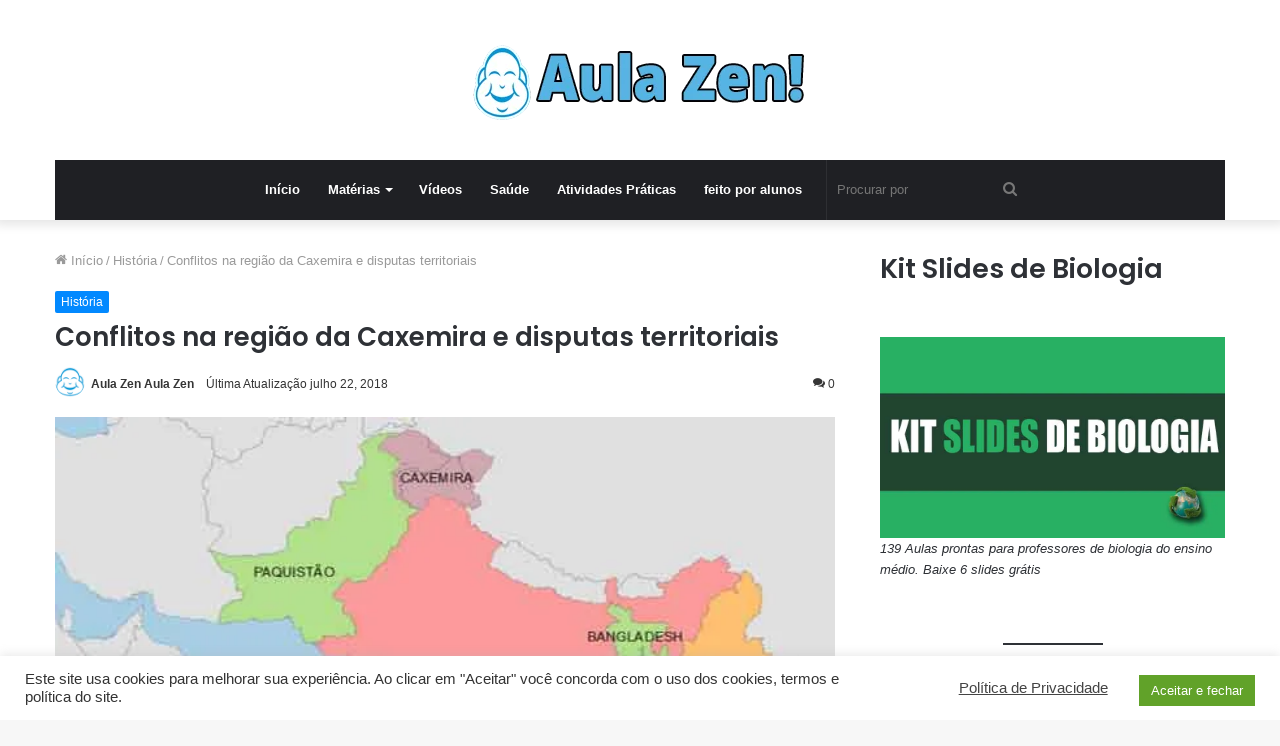

--- FILE ---
content_type: text/html; charset=UTF-8
request_url: https://aulazen.com/historia/conflitos-na-regiao-da-caxemira-e-disputas-territoriais/
body_size: 32540
content:
<!DOCTYPE html>
<html lang="pt-BR" class="" data-skin="light" prefix="og: https://ogp.me/ns#">
<head>
	
	<!-- Global site tag (gtag.js) - Google Analytics -->
<script async src="https://www.googletagmanager.com/gtag/js?id=UA-75212211-1"></script>
<script>
  window.dataLayer = window.dataLayer || [];
  function gtag(){dataLayer.push(arguments);}
  gtag('js', new Date());

  gtag('config', 'UA-75212211-1');
</script>

	
		<script async src="//pagead2.googlesyndication.com/pagead/js/adsbygoogle.js"></script>
<script>
     (adsbygoogle = window.adsbygoogle || []).push({
          google_ad_client: "ca-pub-7842122252607393",
          enable_page_level_ads: true
     });
</script>
	
	<!-- Ezoic Ad Testing Code-->
<script src="//g.ezoic.net/ezoic/ezoiclitedata.go?did=88796"></script>
<!-- Ezoic Ad Testing Code-->
	
	<meta charset="UTF-8" />
	<link rel="profile" href="http://gmpg.org/xfn/11" />
	<link rel="pingback" href="https://aulazen.com/xmlrpc.php" />
		<style>img:is([sizes="auto" i], [sizes^="auto," i]) { contain-intrinsic-size: 3000px 1500px }</style>
	
<!-- Otimização para mecanismos de pesquisa pelo Rank Math - https://rankmath.com/ -->
<title>Conflitos na região da Caxemira e disputas territoriais - Aula Zen</title>
<meta name="robots" content="follow, index, max-snippet:-1, max-video-preview:-1, max-image-preview:large"/>
<link rel="canonical" href="https://aulazen.com/historia/conflitos-na-regiao-da-caxemira-e-disputas-territoriais/" />
<meta property="og:locale" content="pt_BR" />
<meta property="og:type" content="article" />
<meta property="og:title" content="Conflitos na região da Caxemira e disputas territoriais - Aula Zen" />
<meta property="og:description" content="A decisão do hindu Maharaja Hari Singh de tornar Jammu e Caxemira dominados pelos muçulmanos um Estado independente após o estabelecimento da Índia e do Paquistão independentes em 1947 resultou em um violento conflito territorial que ainda continua.O domínio britânico na Índia terminou em 1947 com a criação de novos estados, o Paquistão e a &hellip;" />
<meta property="og:url" content="https://aulazen.com/historia/conflitos-na-regiao-da-caxemira-e-disputas-territoriais/" />
<meta property="article:section" content="História" />
<meta property="og:image" content="https://aulazen.com/wp-content/uploads/2018/07/1-48.jpg" />
<meta property="og:image:secure_url" content="https://aulazen.com/wp-content/uploads/2018/07/1-48.jpg" />
<meta property="og:image:width" content="600" />
<meta property="og:image:height" content="380" />
<meta property="og:image:alt" content="Conflitos na região da Caxemira e disputas territoriais" />
<meta property="og:image:type" content="image/jpeg" />
<meta property="article:published_time" content="2018-07-22T22:05:02+00:00" />
<meta name="twitter:card" content="summary_large_image" />
<meta name="twitter:title" content="Conflitos na região da Caxemira e disputas territoriais - Aula Zen" />
<meta name="twitter:description" content="A decisão do hindu Maharaja Hari Singh de tornar Jammu e Caxemira dominados pelos muçulmanos um Estado independente após o estabelecimento da Índia e do Paquistão independentes em 1947 resultou em um violento conflito territorial que ainda continua.O domínio britânico na Índia terminou em 1947 com a criação de novos estados, o Paquistão e a &hellip;" />
<meta name="twitter:image" content="https://aulazen.com/wp-content/uploads/2018/07/1-48.jpg" />
<meta name="twitter:label1" content="Escrito por" />
<meta name="twitter:data1" content="Aula Zen Aula Zen" />
<meta name="twitter:label2" content="Tempo para leitura" />
<meta name="twitter:data2" content="5 minutos" />
<script type="application/ld+json" class="rank-math-schema">{"@context":"https://schema.org","@graph":[{"@type":["Person","Organization"],"@id":"https://aulazen.com/#person","name":"Aula Zen"},{"@type":"WebSite","@id":"https://aulazen.com/#website","url":"https://aulazen.com","publisher":{"@id":"https://aulazen.com/#person"},"inLanguage":"pt-BR"},{"@type":"ImageObject","@id":"https://aulazen.com/wp-content/uploads/2018/07/1-48.jpg","url":"https://aulazen.com/wp-content/uploads/2018/07/1-48.jpg","width":"600","height":"380","caption":"Conflitos na regi\u00e3o da Caxemira e disputas territoriais","inLanguage":"pt-BR"},{"@type":"BreadcrumbList","@id":"https://aulazen.com/historia/conflitos-na-regiao-da-caxemira-e-disputas-territoriais/#breadcrumb","itemListElement":[{"@type":"ListItem","position":"1","item":{"@id":"https://aulazen.com","name":"In\u00edcio"}},{"@type":"ListItem","position":"2","item":{"@id":"https://aulazen.com/historia/conflitos-na-regiao-da-caxemira-e-disputas-territoriais/","name":"Conflitos na regi\u00e3o da Caxemira e disputas territoriais"}}]},{"@type":"WebPage","@id":"https://aulazen.com/historia/conflitos-na-regiao-da-caxemira-e-disputas-territoriais/#webpage","url":"https://aulazen.com/historia/conflitos-na-regiao-da-caxemira-e-disputas-territoriais/","name":"Conflitos na regi\u00e3o da Caxemira e disputas territoriais - Aula Zen","datePublished":"2018-07-22T22:05:02+00:00","dateModified":"2018-07-22T22:05:02+00:00","isPartOf":{"@id":"https://aulazen.com/#website"},"primaryImageOfPage":{"@id":"https://aulazen.com/wp-content/uploads/2018/07/1-48.jpg"},"inLanguage":"pt-BR","breadcrumb":{"@id":"https://aulazen.com/historia/conflitos-na-regiao-da-caxemira-e-disputas-territoriais/#breadcrumb"}},{"@type":"Person","@id":"https://aulazen.com/author/aulazen-comgmail-com/","name":"Aula Zen Aula Zen","url":"https://aulazen.com/author/aulazen-comgmail-com/","image":{"@type":"ImageObject","@id":"https://secure.gravatar.com/avatar/8ecf83ea587d4e4d937c45ec996be6b1529ff7925377eb9654db0b0159f2a8f2?s=96&amp;d=mm&amp;r=g","url":"https://secure.gravatar.com/avatar/8ecf83ea587d4e4d937c45ec996be6b1529ff7925377eb9654db0b0159f2a8f2?s=96&amp;d=mm&amp;r=g","caption":"Aula Zen Aula Zen","inLanguage":"pt-BR"}},{"@type":"BlogPosting","headline":"Conflitos na regi\u00e3o da Caxemira e disputas territoriais - Aula Zen","datePublished":"2018-07-22T22:05:02+00:00","dateModified":"2018-07-22T22:05:02+00:00","author":{"@id":"https://aulazen.com/author/aulazen-comgmail-com/","name":"Aula Zen Aula Zen"},"publisher":{"@id":"https://aulazen.com/#person"},"description":"A decis\u00e3o do hindu Maharaja Hari Singh de tornar Jammu e Caxemira dominados pelos mu\u00e7ulmanos um Estado independente ap\u00f3s o estabelecimento da \u00cdndia e do Paquist\u00e3o independentes em 1947 resultou em um violento conflito territorial que ainda continua.O dom\u00ednio brit\u00e2nico na \u00cdndia terminou em 1947 com a cria\u00e7\u00e3o de novos estados, o Paquist\u00e3o e a \u00cdndia.\u00a0Os 562 estados principescos indianos foram deixados para escolher entre se juntar \u00e0 \u00cdndia ou ao Paquist\u00e3o ou permanecer independentes.\u00a0Jammu e Caxemira tinham uma popula\u00e7\u00e3o predominantemente mu\u00e7ulmana governada pelo maraj\u00e1 hindu Hari Singh.","name":"Conflitos na regi\u00e3o da Caxemira e disputas territoriais - Aula Zen","@id":"https://aulazen.com/historia/conflitos-na-regiao-da-caxemira-e-disputas-territoriais/#richSnippet","isPartOf":{"@id":"https://aulazen.com/historia/conflitos-na-regiao-da-caxemira-e-disputas-territoriais/#webpage"},"image":{"@id":"https://aulazen.com/wp-content/uploads/2018/07/1-48.jpg"},"inLanguage":"pt-BR","mainEntityOfPage":{"@id":"https://aulazen.com/historia/conflitos-na-regiao-da-caxemira-e-disputas-territoriais/#webpage"}}]}</script>
<!-- /Plugin de SEO Rank Math para WordPress -->

<link rel="alternate" type="application/rss+xml" title="Feed para Aula Zen &raquo;" href="https://aulazen.com/feed/" />
<link rel="alternate" type="application/rss+xml" title="Feed de comentários para Aula Zen &raquo;" href="https://aulazen.com/comments/feed/" />
<link rel="alternate" type="application/rss+xml" title="Feed de comentários para Aula Zen &raquo; Conflitos na região da Caxemira e disputas territoriais" href="https://aulazen.com/historia/conflitos-na-regiao-da-caxemira-e-disputas-territoriais/feed/" />
<script type="text/javascript">
/* <![CDATA[ */
window._wpemojiSettings = {"baseUrl":"https:\/\/s.w.org\/images\/core\/emoji\/16.0.1\/72x72\/","ext":".png","svgUrl":"https:\/\/s.w.org\/images\/core\/emoji\/16.0.1\/svg\/","svgExt":".svg","source":{"concatemoji":"https:\/\/aulazen.com\/wp-includes\/js\/wp-emoji-release.min.js?ver=6.8.2"}};
/*! This file is auto-generated */
!function(s,n){var o,i,e;function c(e){try{var t={supportTests:e,timestamp:(new Date).valueOf()};sessionStorage.setItem(o,JSON.stringify(t))}catch(e){}}function p(e,t,n){e.clearRect(0,0,e.canvas.width,e.canvas.height),e.fillText(t,0,0);var t=new Uint32Array(e.getImageData(0,0,e.canvas.width,e.canvas.height).data),a=(e.clearRect(0,0,e.canvas.width,e.canvas.height),e.fillText(n,0,0),new Uint32Array(e.getImageData(0,0,e.canvas.width,e.canvas.height).data));return t.every(function(e,t){return e===a[t]})}function u(e,t){e.clearRect(0,0,e.canvas.width,e.canvas.height),e.fillText(t,0,0);for(var n=e.getImageData(16,16,1,1),a=0;a<n.data.length;a++)if(0!==n.data[a])return!1;return!0}function f(e,t,n,a){switch(t){case"flag":return n(e,"\ud83c\udff3\ufe0f\u200d\u26a7\ufe0f","\ud83c\udff3\ufe0f\u200b\u26a7\ufe0f")?!1:!n(e,"\ud83c\udde8\ud83c\uddf6","\ud83c\udde8\u200b\ud83c\uddf6")&&!n(e,"\ud83c\udff4\udb40\udc67\udb40\udc62\udb40\udc65\udb40\udc6e\udb40\udc67\udb40\udc7f","\ud83c\udff4\u200b\udb40\udc67\u200b\udb40\udc62\u200b\udb40\udc65\u200b\udb40\udc6e\u200b\udb40\udc67\u200b\udb40\udc7f");case"emoji":return!a(e,"\ud83e\udedf")}return!1}function g(e,t,n,a){var r="undefined"!=typeof WorkerGlobalScope&&self instanceof WorkerGlobalScope?new OffscreenCanvas(300,150):s.createElement("canvas"),o=r.getContext("2d",{willReadFrequently:!0}),i=(o.textBaseline="top",o.font="600 32px Arial",{});return e.forEach(function(e){i[e]=t(o,e,n,a)}),i}function t(e){var t=s.createElement("script");t.src=e,t.defer=!0,s.head.appendChild(t)}"undefined"!=typeof Promise&&(o="wpEmojiSettingsSupports",i=["flag","emoji"],n.supports={everything:!0,everythingExceptFlag:!0},e=new Promise(function(e){s.addEventListener("DOMContentLoaded",e,{once:!0})}),new Promise(function(t){var n=function(){try{var e=JSON.parse(sessionStorage.getItem(o));if("object"==typeof e&&"number"==typeof e.timestamp&&(new Date).valueOf()<e.timestamp+604800&&"object"==typeof e.supportTests)return e.supportTests}catch(e){}return null}();if(!n){if("undefined"!=typeof Worker&&"undefined"!=typeof OffscreenCanvas&&"undefined"!=typeof URL&&URL.createObjectURL&&"undefined"!=typeof Blob)try{var e="postMessage("+g.toString()+"("+[JSON.stringify(i),f.toString(),p.toString(),u.toString()].join(",")+"));",a=new Blob([e],{type:"text/javascript"}),r=new Worker(URL.createObjectURL(a),{name:"wpTestEmojiSupports"});return void(r.onmessage=function(e){c(n=e.data),r.terminate(),t(n)})}catch(e){}c(n=g(i,f,p,u))}t(n)}).then(function(e){for(var t in e)n.supports[t]=e[t],n.supports.everything=n.supports.everything&&n.supports[t],"flag"!==t&&(n.supports.everythingExceptFlag=n.supports.everythingExceptFlag&&n.supports[t]);n.supports.everythingExceptFlag=n.supports.everythingExceptFlag&&!n.supports.flag,n.DOMReady=!1,n.readyCallback=function(){n.DOMReady=!0}}).then(function(){return e}).then(function(){var e;n.supports.everything||(n.readyCallback(),(e=n.source||{}).concatemoji?t(e.concatemoji):e.wpemoji&&e.twemoji&&(t(e.twemoji),t(e.wpemoji)))}))}((window,document),window._wpemojiSettings);
/* ]]> */
</script>
<!-- aulazen.com is managing ads with Advanced Ads 2.0.13 – https://wpadvancedads.com/ --><script id="aulaz-ready">
			window.advanced_ads_ready=function(e,a){a=a||"complete";var d=function(e){return"interactive"===a?"loading"!==e:"complete"===e};d(document.readyState)?e():document.addEventListener("readystatechange",(function(a){d(a.target.readyState)&&e()}),{once:"interactive"===a})},window.advanced_ads_ready_queue=window.advanced_ads_ready_queue||[];		</script>
		<style id='wp-emoji-styles-inline-css' type='text/css'>

	img.wp-smiley, img.emoji {
		display: inline !important;
		border: none !important;
		box-shadow: none !important;
		height: 1em !important;
		width: 1em !important;
		margin: 0 0.07em !important;
		vertical-align: -0.1em !important;
		background: none !important;
		padding: 0 !important;
	}
</style>
<link rel='stylesheet' id='wp-block-library-css' href='https://aulazen.com/wp-includes/css/dist/block-library/style.min.css?ver=6.8.2' type='text/css' media='all' />
<style id='wp-block-library-theme-inline-css' type='text/css'>
.wp-block-audio :where(figcaption){color:#555;font-size:13px;text-align:center}.is-dark-theme .wp-block-audio :where(figcaption){color:#ffffffa6}.wp-block-audio{margin:0 0 1em}.wp-block-code{border:1px solid #ccc;border-radius:4px;font-family:Menlo,Consolas,monaco,monospace;padding:.8em 1em}.wp-block-embed :where(figcaption){color:#555;font-size:13px;text-align:center}.is-dark-theme .wp-block-embed :where(figcaption){color:#ffffffa6}.wp-block-embed{margin:0 0 1em}.blocks-gallery-caption{color:#555;font-size:13px;text-align:center}.is-dark-theme .blocks-gallery-caption{color:#ffffffa6}:root :where(.wp-block-image figcaption){color:#555;font-size:13px;text-align:center}.is-dark-theme :root :where(.wp-block-image figcaption){color:#ffffffa6}.wp-block-image{margin:0 0 1em}.wp-block-pullquote{border-bottom:4px solid;border-top:4px solid;color:currentColor;margin-bottom:1.75em}.wp-block-pullquote cite,.wp-block-pullquote footer,.wp-block-pullquote__citation{color:currentColor;font-size:.8125em;font-style:normal;text-transform:uppercase}.wp-block-quote{border-left:.25em solid;margin:0 0 1.75em;padding-left:1em}.wp-block-quote cite,.wp-block-quote footer{color:currentColor;font-size:.8125em;font-style:normal;position:relative}.wp-block-quote:where(.has-text-align-right){border-left:none;border-right:.25em solid;padding-left:0;padding-right:1em}.wp-block-quote:where(.has-text-align-center){border:none;padding-left:0}.wp-block-quote.is-large,.wp-block-quote.is-style-large,.wp-block-quote:where(.is-style-plain){border:none}.wp-block-search .wp-block-search__label{font-weight:700}.wp-block-search__button{border:1px solid #ccc;padding:.375em .625em}:where(.wp-block-group.has-background){padding:1.25em 2.375em}.wp-block-separator.has-css-opacity{opacity:.4}.wp-block-separator{border:none;border-bottom:2px solid;margin-left:auto;margin-right:auto}.wp-block-separator.has-alpha-channel-opacity{opacity:1}.wp-block-separator:not(.is-style-wide):not(.is-style-dots){width:100px}.wp-block-separator.has-background:not(.is-style-dots){border-bottom:none;height:1px}.wp-block-separator.has-background:not(.is-style-wide):not(.is-style-dots){height:2px}.wp-block-table{margin:0 0 1em}.wp-block-table td,.wp-block-table th{word-break:normal}.wp-block-table :where(figcaption){color:#555;font-size:13px;text-align:center}.is-dark-theme .wp-block-table :where(figcaption){color:#ffffffa6}.wp-block-video :where(figcaption){color:#555;font-size:13px;text-align:center}.is-dark-theme .wp-block-video :where(figcaption){color:#ffffffa6}.wp-block-video{margin:0 0 1em}:root :where(.wp-block-template-part.has-background){margin-bottom:0;margin-top:0;padding:1.25em 2.375em}
</style>
<style id='classic-theme-styles-inline-css' type='text/css'>
/*! This file is auto-generated */
.wp-block-button__link{color:#fff;background-color:#32373c;border-radius:9999px;box-shadow:none;text-decoration:none;padding:calc(.667em + 2px) calc(1.333em + 2px);font-size:1.125em}.wp-block-file__button{background:#32373c;color:#fff;text-decoration:none}
</style>
<style id='global-styles-inline-css' type='text/css'>
:root{--wp--preset--aspect-ratio--square: 1;--wp--preset--aspect-ratio--4-3: 4/3;--wp--preset--aspect-ratio--3-4: 3/4;--wp--preset--aspect-ratio--3-2: 3/2;--wp--preset--aspect-ratio--2-3: 2/3;--wp--preset--aspect-ratio--16-9: 16/9;--wp--preset--aspect-ratio--9-16: 9/16;--wp--preset--color--black: #000000;--wp--preset--color--cyan-bluish-gray: #abb8c3;--wp--preset--color--white: #ffffff;--wp--preset--color--pale-pink: #f78da7;--wp--preset--color--vivid-red: #cf2e2e;--wp--preset--color--luminous-vivid-orange: #ff6900;--wp--preset--color--luminous-vivid-amber: #fcb900;--wp--preset--color--light-green-cyan: #7bdcb5;--wp--preset--color--vivid-green-cyan: #00d084;--wp--preset--color--pale-cyan-blue: #8ed1fc;--wp--preset--color--vivid-cyan-blue: #0693e3;--wp--preset--color--vivid-purple: #9b51e0;--wp--preset--gradient--vivid-cyan-blue-to-vivid-purple: linear-gradient(135deg,rgba(6,147,227,1) 0%,rgb(155,81,224) 100%);--wp--preset--gradient--light-green-cyan-to-vivid-green-cyan: linear-gradient(135deg,rgb(122,220,180) 0%,rgb(0,208,130) 100%);--wp--preset--gradient--luminous-vivid-amber-to-luminous-vivid-orange: linear-gradient(135deg,rgba(252,185,0,1) 0%,rgba(255,105,0,1) 100%);--wp--preset--gradient--luminous-vivid-orange-to-vivid-red: linear-gradient(135deg,rgba(255,105,0,1) 0%,rgb(207,46,46) 100%);--wp--preset--gradient--very-light-gray-to-cyan-bluish-gray: linear-gradient(135deg,rgb(238,238,238) 0%,rgb(169,184,195) 100%);--wp--preset--gradient--cool-to-warm-spectrum: linear-gradient(135deg,rgb(74,234,220) 0%,rgb(151,120,209) 20%,rgb(207,42,186) 40%,rgb(238,44,130) 60%,rgb(251,105,98) 80%,rgb(254,248,76) 100%);--wp--preset--gradient--blush-light-purple: linear-gradient(135deg,rgb(255,206,236) 0%,rgb(152,150,240) 100%);--wp--preset--gradient--blush-bordeaux: linear-gradient(135deg,rgb(254,205,165) 0%,rgb(254,45,45) 50%,rgb(107,0,62) 100%);--wp--preset--gradient--luminous-dusk: linear-gradient(135deg,rgb(255,203,112) 0%,rgb(199,81,192) 50%,rgb(65,88,208) 100%);--wp--preset--gradient--pale-ocean: linear-gradient(135deg,rgb(255,245,203) 0%,rgb(182,227,212) 50%,rgb(51,167,181) 100%);--wp--preset--gradient--electric-grass: linear-gradient(135deg,rgb(202,248,128) 0%,rgb(113,206,126) 100%);--wp--preset--gradient--midnight: linear-gradient(135deg,rgb(2,3,129) 0%,rgb(40,116,252) 100%);--wp--preset--font-size--small: 13px;--wp--preset--font-size--medium: 20px;--wp--preset--font-size--large: 36px;--wp--preset--font-size--x-large: 42px;--wp--preset--spacing--20: 0.44rem;--wp--preset--spacing--30: 0.67rem;--wp--preset--spacing--40: 1rem;--wp--preset--spacing--50: 1.5rem;--wp--preset--spacing--60: 2.25rem;--wp--preset--spacing--70: 3.38rem;--wp--preset--spacing--80: 5.06rem;--wp--preset--shadow--natural: 6px 6px 9px rgba(0, 0, 0, 0.2);--wp--preset--shadow--deep: 12px 12px 50px rgba(0, 0, 0, 0.4);--wp--preset--shadow--sharp: 6px 6px 0px rgba(0, 0, 0, 0.2);--wp--preset--shadow--outlined: 6px 6px 0px -3px rgba(255, 255, 255, 1), 6px 6px rgba(0, 0, 0, 1);--wp--preset--shadow--crisp: 6px 6px 0px rgba(0, 0, 0, 1);}:where(.is-layout-flex){gap: 0.5em;}:where(.is-layout-grid){gap: 0.5em;}body .is-layout-flex{display: flex;}.is-layout-flex{flex-wrap: wrap;align-items: center;}.is-layout-flex > :is(*, div){margin: 0;}body .is-layout-grid{display: grid;}.is-layout-grid > :is(*, div){margin: 0;}:where(.wp-block-columns.is-layout-flex){gap: 2em;}:where(.wp-block-columns.is-layout-grid){gap: 2em;}:where(.wp-block-post-template.is-layout-flex){gap: 1.25em;}:where(.wp-block-post-template.is-layout-grid){gap: 1.25em;}.has-black-color{color: var(--wp--preset--color--black) !important;}.has-cyan-bluish-gray-color{color: var(--wp--preset--color--cyan-bluish-gray) !important;}.has-white-color{color: var(--wp--preset--color--white) !important;}.has-pale-pink-color{color: var(--wp--preset--color--pale-pink) !important;}.has-vivid-red-color{color: var(--wp--preset--color--vivid-red) !important;}.has-luminous-vivid-orange-color{color: var(--wp--preset--color--luminous-vivid-orange) !important;}.has-luminous-vivid-amber-color{color: var(--wp--preset--color--luminous-vivid-amber) !important;}.has-light-green-cyan-color{color: var(--wp--preset--color--light-green-cyan) !important;}.has-vivid-green-cyan-color{color: var(--wp--preset--color--vivid-green-cyan) !important;}.has-pale-cyan-blue-color{color: var(--wp--preset--color--pale-cyan-blue) !important;}.has-vivid-cyan-blue-color{color: var(--wp--preset--color--vivid-cyan-blue) !important;}.has-vivid-purple-color{color: var(--wp--preset--color--vivid-purple) !important;}.has-black-background-color{background-color: var(--wp--preset--color--black) !important;}.has-cyan-bluish-gray-background-color{background-color: var(--wp--preset--color--cyan-bluish-gray) !important;}.has-white-background-color{background-color: var(--wp--preset--color--white) !important;}.has-pale-pink-background-color{background-color: var(--wp--preset--color--pale-pink) !important;}.has-vivid-red-background-color{background-color: var(--wp--preset--color--vivid-red) !important;}.has-luminous-vivid-orange-background-color{background-color: var(--wp--preset--color--luminous-vivid-orange) !important;}.has-luminous-vivid-amber-background-color{background-color: var(--wp--preset--color--luminous-vivid-amber) !important;}.has-light-green-cyan-background-color{background-color: var(--wp--preset--color--light-green-cyan) !important;}.has-vivid-green-cyan-background-color{background-color: var(--wp--preset--color--vivid-green-cyan) !important;}.has-pale-cyan-blue-background-color{background-color: var(--wp--preset--color--pale-cyan-blue) !important;}.has-vivid-cyan-blue-background-color{background-color: var(--wp--preset--color--vivid-cyan-blue) !important;}.has-vivid-purple-background-color{background-color: var(--wp--preset--color--vivid-purple) !important;}.has-black-border-color{border-color: var(--wp--preset--color--black) !important;}.has-cyan-bluish-gray-border-color{border-color: var(--wp--preset--color--cyan-bluish-gray) !important;}.has-white-border-color{border-color: var(--wp--preset--color--white) !important;}.has-pale-pink-border-color{border-color: var(--wp--preset--color--pale-pink) !important;}.has-vivid-red-border-color{border-color: var(--wp--preset--color--vivid-red) !important;}.has-luminous-vivid-orange-border-color{border-color: var(--wp--preset--color--luminous-vivid-orange) !important;}.has-luminous-vivid-amber-border-color{border-color: var(--wp--preset--color--luminous-vivid-amber) !important;}.has-light-green-cyan-border-color{border-color: var(--wp--preset--color--light-green-cyan) !important;}.has-vivid-green-cyan-border-color{border-color: var(--wp--preset--color--vivid-green-cyan) !important;}.has-pale-cyan-blue-border-color{border-color: var(--wp--preset--color--pale-cyan-blue) !important;}.has-vivid-cyan-blue-border-color{border-color: var(--wp--preset--color--vivid-cyan-blue) !important;}.has-vivid-purple-border-color{border-color: var(--wp--preset--color--vivid-purple) !important;}.has-vivid-cyan-blue-to-vivid-purple-gradient-background{background: var(--wp--preset--gradient--vivid-cyan-blue-to-vivid-purple) !important;}.has-light-green-cyan-to-vivid-green-cyan-gradient-background{background: var(--wp--preset--gradient--light-green-cyan-to-vivid-green-cyan) !important;}.has-luminous-vivid-amber-to-luminous-vivid-orange-gradient-background{background: var(--wp--preset--gradient--luminous-vivid-amber-to-luminous-vivid-orange) !important;}.has-luminous-vivid-orange-to-vivid-red-gradient-background{background: var(--wp--preset--gradient--luminous-vivid-orange-to-vivid-red) !important;}.has-very-light-gray-to-cyan-bluish-gray-gradient-background{background: var(--wp--preset--gradient--very-light-gray-to-cyan-bluish-gray) !important;}.has-cool-to-warm-spectrum-gradient-background{background: var(--wp--preset--gradient--cool-to-warm-spectrum) !important;}.has-blush-light-purple-gradient-background{background: var(--wp--preset--gradient--blush-light-purple) !important;}.has-blush-bordeaux-gradient-background{background: var(--wp--preset--gradient--blush-bordeaux) !important;}.has-luminous-dusk-gradient-background{background: var(--wp--preset--gradient--luminous-dusk) !important;}.has-pale-ocean-gradient-background{background: var(--wp--preset--gradient--pale-ocean) !important;}.has-electric-grass-gradient-background{background: var(--wp--preset--gradient--electric-grass) !important;}.has-midnight-gradient-background{background: var(--wp--preset--gradient--midnight) !important;}.has-small-font-size{font-size: var(--wp--preset--font-size--small) !important;}.has-medium-font-size{font-size: var(--wp--preset--font-size--medium) !important;}.has-large-font-size{font-size: var(--wp--preset--font-size--large) !important;}.has-x-large-font-size{font-size: var(--wp--preset--font-size--x-large) !important;}
:where(.wp-block-post-template.is-layout-flex){gap: 1.25em;}:where(.wp-block-post-template.is-layout-grid){gap: 1.25em;}
:where(.wp-block-columns.is-layout-flex){gap: 2em;}:where(.wp-block-columns.is-layout-grid){gap: 2em;}
:root :where(.wp-block-pullquote){font-size: 1.5em;line-height: 1.6;}
</style>
<link rel='stylesheet' id='contact-form-7-css' href='https://aulazen.com/wp-content/plugins/contact-form-7/includes/css/styles.css?ver=6.1.3' type='text/css' media='all' />
<link rel='stylesheet' id='cookie-law-info-css' href='https://aulazen.com/wp-content/plugins/cookie-law-info/legacy/public/css/cookie-law-info-public.css?ver=3.3.6' type='text/css' media='all' />
<link rel='stylesheet' id='cookie-law-info-gdpr-css' href='https://aulazen.com/wp-content/plugins/cookie-law-info/legacy/public/css/cookie-law-info-gdpr.css?ver=3.3.6' type='text/css' media='all' />
<link rel='stylesheet' id='tie-css-base-css' href='https://aulazen.com/wp-content/themes/jannah/assets/css/base.min.css?ver=5.0.7' type='text/css' media='all' />
<link rel='stylesheet' id='tie-css-styles-css' href='https://aulazen.com/wp-content/themes/jannah/assets/css/style.min.css?ver=5.0.7' type='text/css' media='all' />
<link rel='stylesheet' id='tie-css-widgets-css' href='https://aulazen.com/wp-content/themes/jannah/assets/css/widgets.min.css?ver=5.0.7' type='text/css' media='all' />
<link rel='stylesheet' id='tie-css-helpers-css' href='https://aulazen.com/wp-content/themes/jannah/assets/css/helpers.min.css?ver=5.0.7' type='text/css' media='all' />
<link rel='stylesheet' id='tie-fontawesome5-css' href='https://aulazen.com/wp-content/themes/jannah/assets/css/fontawesome.css?ver=5.0.7' type='text/css' media='all' />
<link rel='stylesheet' id='tie-css-ilightbox-css' href='https://aulazen.com/wp-content/themes/jannah/assets/ilightbox/dark-skin/skin.css?ver=5.0.7' type='text/css' media='all' />
<link rel='stylesheet' id='tie-css-single-css' href='https://aulazen.com/wp-content/themes/jannah/assets/css/single.min.css?ver=5.0.7' type='text/css' media='all' />
<link rel='stylesheet' id='tie-css-print-css' href='https://aulazen.com/wp-content/themes/jannah/assets/css/print.css?ver=5.0.7' type='text/css' media='print' />
<link rel='stylesheet' id='tie-theme-child-css-css' href='https://aulazen.com/wp-content/themes/jannah-child/style.css?ver=6.8.2' type='text/css' media='all' />
<style id='tie-theme-child-css-inline-css' type='text/css'>
.wf-active .logo-text,.wf-active h1,.wf-active h2,.wf-active h3,.wf-active h4,.wf-active h5,.wf-active h6,.wf-active .the-subtitle{font-family: 'Poppins';}.entry-header h1.entry-title{font-size: 26px;line-height: 1.5;}#the-post .entry-content,#the-post .entry-content p{font-size: 18px;}
</style>
<script type="text/javascript" src="https://aulazen.com/wp-includes/js/jquery/jquery.min.js?ver=3.7.1" id="jquery-core-js"></script>
<script type="text/javascript" src="https://aulazen.com/wp-includes/js/jquery/jquery-migrate.min.js?ver=3.4.1" id="jquery-migrate-js"></script>
<script type="text/javascript" id="cookie-law-info-js-extra">
/* <![CDATA[ */
var Cli_Data = {"nn_cookie_ids":[],"cookielist":[],"non_necessary_cookies":[],"ccpaEnabled":"","ccpaRegionBased":"","ccpaBarEnabled":"","strictlyEnabled":["necessary","obligatoire"],"ccpaType":"gdpr","js_blocking":"1","custom_integration":"","triggerDomRefresh":"","secure_cookies":""};
var cli_cookiebar_settings = {"animate_speed_hide":"500","animate_speed_show":"500","background":"#FFF","border":"#b1a6a6c2","border_on":"","button_1_button_colour":"#61a229","button_1_button_hover":"#4e8221","button_1_link_colour":"#fff","button_1_as_button":"1","button_1_new_win":"","button_2_button_colour":"#333","button_2_button_hover":"#292929","button_2_link_colour":"#444","button_2_as_button":"","button_2_hidebar":"","button_3_button_colour":"#dedfe0","button_3_button_hover":"#b2b2b3","button_3_link_colour":"#333333","button_3_as_button":"1","button_3_new_win":"","button_4_button_colour":"#dedfe0","button_4_button_hover":"#b2b2b3","button_4_link_colour":"#333333","button_4_as_button":"1","button_7_button_colour":"#61a229","button_7_button_hover":"#4e8221","button_7_link_colour":"#fff","button_7_as_button":"1","button_7_new_win":"","font_family":"inherit","header_fix":"","notify_animate_hide":"1","notify_animate_show":"","notify_div_id":"#cookie-law-info-bar","notify_position_horizontal":"right","notify_position_vertical":"bottom","scroll_close":"","scroll_close_reload":"","accept_close_reload":"","reject_close_reload":"","showagain_tab":"","showagain_background":"#fff","showagain_border":"#000","showagain_div_id":"#cookie-law-info-again","showagain_x_position":"100px","text":"#333333","show_once_yn":"","show_once":"10000","logging_on":"","as_popup":"","popup_overlay":"1","bar_heading_text":"","cookie_bar_as":"banner","popup_showagain_position":"bottom-right","widget_position":"left"};
var log_object = {"ajax_url":"https:\/\/aulazen.com\/wp-admin\/admin-ajax.php"};
/* ]]> */
</script>
<script type="text/javascript" src="https://aulazen.com/wp-content/plugins/cookie-law-info/legacy/public/js/cookie-law-info-public.js?ver=3.3.6" id="cookie-law-info-js"></script>
<link rel="https://api.w.org/" href="https://aulazen.com/wp-json/" /><link rel="alternate" title="JSON" type="application/json" href="https://aulazen.com/wp-json/wp/v2/posts/5344" /><link rel="EditURI" type="application/rsd+xml" title="RSD" href="https://aulazen.com/xmlrpc.php?rsd" />
<meta name="generator" content="WordPress 6.8.2" />
<link rel='shortlink' href='https://aulazen.com/?p=5344' />
<link rel="alternate" title="oEmbed (JSON)" type="application/json+oembed" href="https://aulazen.com/wp-json/oembed/1.0/embed?url=https%3A%2F%2Faulazen.com%2Fhistoria%2Fconflitos-na-regiao-da-caxemira-e-disputas-territoriais%2F" />
<link rel="alternate" title="oEmbed (XML)" type="text/xml+oembed" href="https://aulazen.com/wp-json/oembed/1.0/embed?url=https%3A%2F%2Faulazen.com%2Fhistoria%2Fconflitos-na-regiao-da-caxemira-e-disputas-territoriais%2F&#038;format=xml" />
<meta http-equiv="X-UA-Compatible" content="IE=edge">
<meta name="theme-color" content="#0088ff" /><meta name="viewport" content="width=device-width, initial-scale=1.0" /><link rel="icon" href="https://aulazen.com/wp-content/uploads/2018/08/cropped-favicon-1-32x32.png" sizes="32x32" />
<link rel="icon" href="https://aulazen.com/wp-content/uploads/2018/08/cropped-favicon-1-192x192.png" sizes="192x192" />
<link rel="apple-touch-icon" href="https://aulazen.com/wp-content/uploads/2018/08/cropped-favicon-1-180x180.png" />
<meta name="msapplication-TileImage" content="https://aulazen.com/wp-content/uploads/2018/08/cropped-favicon-1-270x270.png" />
</head>

<body id="tie-body" class="wp-singular post-template-default single single-post postid-5344 single-format-standard wp-theme-jannah wp-child-theme-jannah-child wrapper-has-shadow block-head-1 magazine2 is-thumb-overlay-disabled is-desktop is-header-layout-2 sidebar-right has-sidebar post-layout-1 narrow-title-narrow-media is-standard-format has-mobile-share aa-prefix-aulaz-">



<div class="background-overlay">

	<div id="tie-container" class="site tie-container">

		
		<div id="tie-wrapper">

			
<header id="theme-header" class="theme-header header-layout-2 main-nav-dark main-nav-default-dark main-nav-below main-nav-boxed no-stream-item has-shadow has-normal-width-logo mobile-header-default">
	
<div class="container header-container">
	<div class="tie-row logo-row">

		
		<div class="logo-wrapper">
			<div class="tie-col-md-4 logo-container clearfix">
				<div id="mobile-header-components-area_1" class="mobile-header-components"><ul class="components"><li class="mobile-component_menu custom-menu-link"><a href="#" id="mobile-menu-icon" class=""><span class="tie-mobile-menu-icon nav-icon is-layout-1"></span><span class="screen-reader-text">Menu</span></a></li></ul></div>
		<div id="logo" class="image-logo" >

			
			<a title="Aula Zen" href="https://aulazen.com/">
				
				<picture class="tie-logo-default tie-logo-picture">
					<source class="tie-logo-source-default tie-logo-source" srcset="https://aulazen.com/wp-content/uploads/2016/03/logo.png">
					<img class="tie-logo-img-default tie-logo-img" src="https://aulazen.com/wp-content/uploads/2016/03/logo.png" alt="Aula Zen" width="350" height="80" style="max-height:80px; width: auto;" />
				</picture>
						</a>

			
		</div><!-- #logo /-->

		<div id="mobile-header-components-area_2" class="mobile-header-components"><ul class="components"><li class="mobile-component_search custom-menu-link">
				<a href="#" class="tie-search-trigger-mobile">
					<span class="tie-icon-search tie-search-icon" aria-hidden="true"></span>
					<span class="screen-reader-text">Procurar por</span>
				</a>
			</li></ul></div>			</div><!-- .tie-col /-->
		</div><!-- .logo-wrapper /-->

		
	</div><!-- .tie-row /-->
</div><!-- .container /-->

<div class="main-nav-wrapper">
	<nav id="main-nav" data-skin="search-in-main-nav" class="main-nav header-nav live-search-parent"  aria-label="Navegação Primária">
		<div class="container">

			<div class="main-menu-wrapper">

				
				<div id="menu-components-wrap">

					
					<div class="main-menu main-menu-wrap tie-alignleft">
						<div id="main-nav-menu" class="main-menu header-menu"><ul id="menu-menu-principal" class="menu" role="menubar"><li id="menu-item-6463" class="menu-item menu-item-type-custom menu-item-object-custom menu-item-home menu-item-6463 menu-item-has-icon"><a href="https://aulazen.com/"> <span aria-hidden="true" class="tie-menu-icon home"></span> Início</a></li>
<li id="menu-item-6441" class="menu-item menu-item-type-taxonomy menu-item-object-category menu-item-has-children menu-item-6441"><a href="https://aulazen.com/materias/">Matérias</a>
<ul class="sub-menu menu-sub-content">
	<li id="menu-item-6437" class="menu-item menu-item-type-taxonomy menu-item-object-category menu-item-6437"><a href="https://aulazen.com/biologia/">Biologia</a></li>
	<li id="menu-item-6440" class="menu-item menu-item-type-taxonomy menu-item-object-category menu-item-6440"><a href="https://aulazen.com/ciencias/">Ciências</a></li>
	<li id="menu-item-6445" class="menu-item menu-item-type-taxonomy menu-item-object-category menu-item-6445"><a href="https://aulazen.com/fisica/">Física</a></li>
	<li id="menu-item-6436" class="menu-item menu-item-type-taxonomy menu-item-object-category menu-item-6436"><a href="https://aulazen.com/geografia/">Geografia</a></li>
	<li id="menu-item-6435" class="menu-item menu-item-type-taxonomy menu-item-object-category current-post-ancestor current-menu-parent current-post-parent menu-item-6435"><a href="https://aulazen.com/historia/">História</a></li>
	<li id="menu-item-6446" class="menu-item menu-item-type-taxonomy menu-item-object-category menu-item-6446"><a href="https://aulazen.com/matematica/">Matemática</a></li>
	<li id="menu-item-6442" class="menu-item menu-item-type-taxonomy menu-item-object-category menu-item-6442"><a href="https://aulazen.com/portugues/">Português</a></li>
	<li id="menu-item-6447" class="menu-item menu-item-type-taxonomy menu-item-object-category menu-item-6447"><a href="https://aulazen.com/quimica/">Química</a></li>
	<li id="menu-item-6641" class="menu-item menu-item-type-taxonomy menu-item-object-category menu-item-6641"><a href="https://aulazen.com/didatica/">Didática</a></li>
</ul>
</li>
<li id="menu-item-6438" class="menu-item menu-item-type-taxonomy menu-item-object-category menu-item-6438"><a href="https://aulazen.com/videos/">Vídeos</a></li>
<li id="menu-item-6439" class="menu-item menu-item-type-taxonomy menu-item-object-category menu-item-6439"><a href="https://aulazen.com/saude/">Saúde</a></li>
<li id="menu-item-6443" class="menu-item menu-item-type-taxonomy menu-item-object-category menu-item-6443"><a href="https://aulazen.com/atividades-praticas/">Atividades Práticas</a></li>
<li id="menu-item-6444" class="menu-item menu-item-type-taxonomy menu-item-object-category menu-item-6444"><a href="https://aulazen.com/feito-por-alunos/">feito por alunos</a></li>
</ul></div>					</div><!-- .main-menu.tie-alignleft /-->

					<ul class="components">		<li class="search-bar menu-item custom-menu-link" aria-label="Busca">
			<form method="get" id="search" action="https://aulazen.com/">
				<input id="search-input" class="is-ajax-search"  inputmode="search" type="text" name="s" title="Procurar por" placeholder="Procurar por" />
				<button id="search-submit" type="submit">
					<span class="tie-icon-search tie-search-icon" aria-hidden="true"></span>
					<span class="screen-reader-text">Procurar por</span>
				</button>
			</form>
		</li>
		</ul><!-- Components -->
				</div><!-- #menu-components-wrap /-->
			</div><!-- .main-menu-wrapper /-->
		</div><!-- .container /-->
	</nav><!-- #main-nav /-->
</div><!-- .main-nav-wrapper /-->

</header>

<div id="content" class="site-content container"><div id="main-content-row" class="tie-row main-content-row">

<div class="main-content tie-col-md-8 tie-col-xs-12" role="main">

	
	<article id="the-post" class="container-wrapper post-content tie-standard">

		
<header class="entry-header-outer">

	<nav id="breadcrumb"><a href="https://aulazen.com/"><span class="tie-icon-home" aria-hidden="true"></span> Início</a><em class="delimiter">/</em><a href="https://aulazen.com/historia/">História</a><em class="delimiter">/</em><span class="current">Conflitos na região da Caxemira e disputas territoriais</span></nav><script type="application/ld+json">{"@context":"http:\/\/schema.org","@type":"BreadcrumbList","@id":"#Breadcrumb","itemListElement":[{"@type":"ListItem","position":1,"item":{"name":"In\u00edcio","@id":"https:\/\/aulazen.com\/"}},{"@type":"ListItem","position":2,"item":{"name":"Hist\u00f3ria","@id":"https:\/\/aulazen.com\/historia\/"}}]}</script>
	<div class="entry-header">

		<span class="post-cat-wrap"><a class="post-cat tie-cat-3" href="https://aulazen.com/historia/">História</a></span>
		<h1 class="post-title entry-title">Conflitos na região da Caxemira e disputas territoriais</h1>

		<div id="single-post-meta" class="post-meta clearfix"><span class="author-meta single-author with-avatars"><span class="meta-item meta-author-wrapper">
						<span class="meta-author-avatar">
							<a href="https://aulazen.com/author/aulazen-comgmail-com/"><img alt='Foto de Aula Zen Aula Zen' src='https://secure.gravatar.com/avatar/8ecf83ea587d4e4d937c45ec996be6b1529ff7925377eb9654db0b0159f2a8f2?s=140&#038;d=mm&#038;r=g' srcset='https://secure.gravatar.com/avatar/8ecf83ea587d4e4d937c45ec996be6b1529ff7925377eb9654db0b0159f2a8f2?s=280&#038;d=mm&#038;r=g 2x' class='avatar avatar-140 photo' height='140' width='140' decoding='async'/></a>
						</span>
					<span class="meta-author"><a href="https://aulazen.com/author/aulazen-comgmail-com/" class="author-name tie-icon" title="Aula Zen Aula Zen">Aula Zen Aula Zen</a></span></span></span><span class="meta-item last-updated">Última Atualização julho 22, 2018</span><div class="tie-alignright"><span class="meta-comment tie-icon meta-item fa-before">0</span></div></div><!-- .post-meta -->	</div><!-- .entry-header /-->

	
	
</header><!-- .entry-header-outer /-->

<div  class="featured-area"><div class="featured-area-inner"><figure class="single-featured-image"><img width="600" height="380" src="https://aulazen.com/wp-content/uploads/2018/07/1-48.jpg" class="attachment-jannah-image-post size-jannah-image-post wp-post-image" alt="Conflitos na região da Caxemira e disputas territoriais" decoding="async" fetchpriority="high" srcset="https://aulazen.com/wp-content/uploads/2018/07/1-48.jpg 600w, https://aulazen.com/wp-content/uploads/2018/07/1-48-300x190.jpg 300w" sizes="(max-width: 600px) 100vw, 600px" /></figure></div></div>
		<div class="entry-content entry clearfix">

			
			<p>A decisão do hindu Maharaja Hari Singh de tornar Jammu e Caxemira dominados pelos muçulmanos um Estado independente após o estabelecimento da Índia e do Paquistão independentes em 1947 resultou em um violento conflito territorial que ainda continua.O domínio britânico na Índia terminou em 1947 com a criação de novos estados, o Paquistão e a Índia. Os 562 estados principescos indianos foram deixados para escolher entre se juntar à Índia ou ao Paquistão ou permanecer independentes. Jammu e Caxemira tinham uma população predominantemente muçulmana governada pelo marajá hindu Hari Singh.</p><div class="aulaz-in-article-1" id="aulaz-2454028099"><!-- Ezoic - EZOIC - In-Article - 7 paragrafo - under_second_paragraph -->
<div id="ezoic-pub-ad-placeholder-109">
<script async src="//pagead2.googlesyndication.com/pagead/js/adsbygoogle.js"></script>
<ins class="adsbygoogle"
     style="display:block; text-align:center;"
     data-ad-layout="in-article"
     data-ad-format="fluid"
     data-ad-client="ca-pub-7842122252607393"
     data-ad-slot="8353565490"></ins>
<script>
     (adsbygoogle = window.adsbygoogle || []).push({});
</script>
</div>
<!-- End Ezoic - EZOIC - In-Article - 7 paragrafo - under_second_paragraph -->
</div>
<div class="textbox learning-objectives">Ele decidiu permanecer independente porque esperava que os muçulmanos do estado ficassem insatisfeitos com a ascensão à Índia e que os hindus e siques se tornariam vulneráveis ​​se ele se juntasse ao Paquistão. A decisão iniciou um conflito territorial entre a Índia e o Paquistão, com uma intervenção adicional da China em 1962, que ainda continua.</div>
<div class="textbox key-takeaways">
<p>Funcionários da Liga Muçulmana ajudaram em uma invasão em larga escala da Caxemira por membros da tribo Pathan. As autoridades do Punjab paquistanês travaram uma guerra privada ao obstruir o fornecimento de combustível e produtos essenciais para Jammu e Caxemira. A violência nos distritos orientais de Jammu, que começou em 1947, tornou-se um massacre generalizado de muçulmanos. As forças rebeldes nos distritos ocidentais de Jammu tomaram o controle da maioria das partes ocidentais do estado e formaram um Estado provisório de Caxemira Azad (até hoje uma divisão administrativa autônoma do Paquistão).</p>
<p>Após a revolução muçulmana na área de Poonch e Mirpur e a intervenção tribal pashtun apoiada pelo Paquistão, o marajá pediu ajuda militar indiana. A Índia estabeleceu a condição de que a Caxemira deve aceder à Índia para receber assistência. O marajá obedeceu e o governo da Índia reconheceu a adesão do estado principesco à índia. A guerra indo-paquistanesa resultante durou até o final de 1948. Apesar das negociações da ONU, nenhum acordo foi alcançado entre os dois países sobre o processo de desmilitarização.</p>
<p>Após seu fracasso em tomar a Caxemira em 1947, o Paquistão apoiou numerosos grupos secretos na Caxemira usando agentes baseados em sua embaixada em Nova Deli. Estima-se que cerca de 30.000 infiltrados tenham sido despachados em agosto de 1965 como parte da Operação Gibraltar. O plano era que os infiltrados se misturassem com a população local e os incitasse à rebelião. A operação falhou, mas a guerra indo-paquistanesa de 1965 se seguiu.</p>
<p>Outra fase do conflito ocorreu em dezembro de 1971. Durante a guerra, forças militares indianas e paquistanesas entraram em confronto simultaneamente após o Comando Leste do Paquistão ter assinado o Instrumento de Rendição, marcando a formação do Paquistão Oriental como a nova nação de Bangladesh.</p>
<p>Durante a década de 1990, a escalada de tensões e conflitos devido às atividades separatistas na Caxemira e os testes nucleares realizados por ambos os países resultaram na Guerra de Kargil (maio-julho de 1999). A região está atualmente dividida entre três países em uma disputa territorial: o Paquistão controla a porção noroeste (Áreas do Norte e Caxemira), a Índia controla a porção central e sul (Jammu e Caxemira) e Ladakh, e a República Popular da China controla a porção nordeste (Aksai Chin e o Trato Trans-Karakoram).</p>
<h4>Termos chave</h4>
<p><strong>Operação Gibraltar</strong> : Um nome de código para uma estratégia do Paquistão para se infiltrar em Jammu e Caxemira e iniciar uma rebelião contra o domínio indiano. O Paquistão esperava ganhar o controle da Caxemira, mas a operação foi um grande fracasso. A operação desencadeou a guerra indo-paquistanesa de 1965.</p>
<p><strong>Guerra indo-paquistanesa de 1947</strong> : Um conflito militar, conhecido também como a Primeira Guerra da Caxemira, travada entre a Índia e o Paquistão sobre o principado estado de Caxemira e Jammu de 1947 a 1948. Foi a primeira de quatro guerras travadas entre os dois novos independentes nações. O Paquistão precipitou a guerra algumas semanas depois da independência, em um esforço para garantir a Caxemira, cujo futuro estava em jogo. O resultado inconclusivo da guerra ainda afeta a geopolítica dos dois países.</p>
<p><strong>Guerra de Kargil</strong> : Um conflito armado entre a Índia e o Paquistão que ocorreu entre maio e julho de 1999 no distrito de Kargil, na Caxemira, e em outros lugares ao longo da Linha de Controle.</p>
<p><strong>Linha de controle</strong> : A linha de controle militar entre as partes controladas pelo índio e paquistanês do antigo estado principesco de Caxemira e Jammu &#8211; uma linha que, até hoje, não constitui uma fronteira internacional legalmente reconhecida, mas é a fronteira de fato.</p>
<p><strong>Guerra indo-paquistanesa de 1971</strong> : um confronto militar entre a Índia e o Paquistão que ocorreu de 3 de dezembro de 1971 ao outono de Daca em 16 de dezembro de 1971. A guerra começou com ataques aéreos preventivos em 11 estações aéreas indianas que levaram ao início das hostilidades. Com duração de apenas 13 dias, é uma das guerras mais curtas da história.</p>
<p><strong>Guerra indo-paquistanesa de 1965</strong> : uma guerra que foi o culminar de escaramuças que ocorreram entre abril de 1965 e setembro de 1965 entre o Paquistão e a Índia. O conflito começou após a Operação Gibraltar, do Paquistão, destinada a infiltrar forças em Jammu e Caxemira para precipitar uma insurgência contra o domínio indiano.</p>
<p>A Índia retaliou lançando um ataque militar em grande escala contra o Paquistão Ocidental. A guerra de 17 dias causou milhares de mortes em ambos os lados e testemunhou o maior engajamento de veículos blindados e a maior batalha de tanques desde a Segunda Guerra Mundial.</p>
<p><strong>Sugestões de leituras para entender melhor esse texto:</strong></p>
<ul>
<li class="post-title"><a title="Guerra indo-paquistanesa de 1947 e 1965" href="https://aulazen.com/historia/guerra-indo-paquistanesa-de-1947-e-1965/">Guerra indo-paquistanesa de 1947 e 1965</a></li>
<li class="post-title"><a title="Conflitos na região da Caxemira e disputas territoriais" href="https://aulazen.com/historia/conflitos-na-regiao-da-caxemira-e-disputas-territoriais/">Conflitos na região da Caxemira e disputas territoriais</a></li>
<li class="post-title"><a title="Economia da Índia no tempos modernos" href="https://aulazen.com/historia/economia-da-india-no-tempos-modernos/">Economia da Índia no tempos modernos</a></li>
<li class="post-title"><a title="Índia Moderna – A maior democracia do mundo" href="https://aulazen.com/historia/india-moderna-a-maior-democracia-do-mundo/">Índia Moderna – A maior democracia do mundo</a></li>
<li class="post-title"><a title="Revolução Verde na Índia" href="https://aulazen.com/historia/revolucao-verde-na-india/">Revolução Verde na Índia</a></li>
<li class="post-title"><a title="Partição da Índia Britânica" href="https://aulazen.com/historia/particao-da-india-britanica/">Partição da Índia Britânica</a></li>
<li class="post-title"><a title="Tensões e conflitos religiosos na Índia" href="https://aulazen.com/historia/tensoes-e-conflitos-religiosos-na-india/">Tensões e conflitos religiosos na Índia</a></li>
<li class="post-title"><a title="Retorno de Gandhi para a Índia" href="https://aulazen.com/historia/retorno-de-gandhi-para-a-india/">Retorno de Gandhi para a Índia</a></li>
<li class="post-title"><a title="Marcha do Sal na Índia" href="https://aulazen.com/historia/marcha-do-sal-na-india/">Marcha do Sal na Índia</a></li>
</ul>
</div>
<h3>Partição da Índia Britânica e Caxemira</h3>
<p>O domínio britânico na Índia terminou em 1947 com a criação de novos estados: o Paquistão e a Índia. A Paramountcy britânica sobre os 562 estados principescos Indian terminou e os estados foram deixados para escolher se se juntassem a India ou a Paquistão ou permaneceriam independentes. Jammu e Caxemira, o maior dos estados principescos, tinha uma população predominantemente muçulmana governada pelo marajá hindu Hari Singh.</p>
<p>Ele decidiu permanecer independente porque esperava que os muçulmanos do estado ficassem insatisfeitos com a ascensão à Índia e que os hindus e siques se tornariam vulneráveis ​​se ele se juntasse ao Paquistão. O Paquistão fez vários esforços para convencer o marajá da Caxemira a se juntar ao Paquistão.</p>
<p>Diante da decisão do marajá, os agentes da Liga Muçulmana clandestinamente trabalharam para encorajar os muçulmanos locais a se revoltarem em Poonch. Funcionários da Liga Muçulmana ajudaram e possivelmente organizaram uma invasão em larga escala da Caxemira por membros da tribo Pathan. As autoridades do Punjab paquistanês travaram uma guerra privada ao obstruir o fornecimento de combustível e produtos essenciais para Jammu e Caxemira.</p>
<h3>Referência:</h3>
<ul>
<li><a href="https://www.telegraph.co.uk/news/1399992/A-brief-history-of-the-Kashmir-conflict.html" target="_blank" rel="noopener">https://www.telegraph.co.uk/news/1399992/A-brief-history-of-the-Kashmir-conflict.html</a></li>
<li><a href="https://www.cfr.org/interactives/global-conflict-tracker?marker=14#!/conflict/conflict-between-india-and-pakistan" target="_blank" rel="noopener">https://www.cfr.org/interactives/global-conflict-tracker?marker=14#!/conflict/conflict-between-india-and-pakistan</a></li>
</ul>
<div class="aulaz-in-article-fim" id="aulaz-1029161239"><!-- Ezoic - EZOIC - In-Article - 7 paragrafo - under_second_paragraph -->
<div id="ezoic-pub-ad-placeholder-109">
<script async src="//pagead2.googlesyndication.com/pagead/js/adsbygoogle.js"></script>
<ins class="adsbygoogle"
     style="display:block; text-align:center;"
     data-ad-layout="in-article"
     data-ad-format="fluid"
     data-ad-client="ca-pub-7842122252607393"
     data-ad-slot="8353565490"></ins>
<script>
     (adsbygoogle = window.adsbygoogle || []).push({});
</script>
</div>
<!-- End Ezoic - EZOIC - In-Article - 7 paragrafo - under_second_paragraph -->
</div>
			
		</div><!-- .entry-content /-->

				<div id="post-extra-info">
			<div class="theiaStickySidebar">
				<div id="single-post-meta" class="post-meta clearfix"><span class="author-meta single-author with-avatars"><span class="meta-item meta-author-wrapper">
						<span class="meta-author-avatar">
							<a href="https://aulazen.com/author/aulazen-comgmail-com/"><img alt='Foto de Aula Zen Aula Zen' src='https://secure.gravatar.com/avatar/8ecf83ea587d4e4d937c45ec996be6b1529ff7925377eb9654db0b0159f2a8f2?s=140&#038;d=mm&#038;r=g' srcset='https://secure.gravatar.com/avatar/8ecf83ea587d4e4d937c45ec996be6b1529ff7925377eb9654db0b0159f2a8f2?s=280&#038;d=mm&#038;r=g 2x' class='avatar avatar-140 photo' height='140' width='140' decoding='async'/></a>
						</span>
					<span class="meta-author"><a href="https://aulazen.com/author/aulazen-comgmail-com/" class="author-name tie-icon" title="Aula Zen Aula Zen">Aula Zen Aula Zen</a></span></span></span><span class="meta-item last-updated">Última Atualização julho 22, 2018</span><div class="tie-alignright"><span class="meta-comment tie-icon meta-item fa-before">0</span></div></div><!-- .post-meta -->			</div>
		</div>

		<div class="clearfix"></div>
		<script id="tie-schema-json" type="application/ld+json">{"@context":"http:\/\/schema.org","@type":"Article","dateCreated":"2018-07-22T22:05:02+00:00","datePublished":"2018-07-22T22:05:02+00:00","dateModified":"2018-07-22T22:05:02+00:00","headline":"Conflitos na regi\u00e3o da Caxemira e disputas territoriais","name":"Conflitos na regi\u00e3o da Caxemira e disputas territoriais","keywords":[],"url":"https:\/\/aulazen.com\/historia\/conflitos-na-regiao-da-caxemira-e-disputas-territoriais\/","description":"A decis\u00e3o do hindu Maharaja Hari Singh de tornar Jammu e Caxemira dominados pelos mu\u00e7ulmanos um Estado independente ap\u00f3s o estabelecimento da \u00cdndia e do Paquist\u00e3o independentes em 1947 resultou em um","copyrightYear":"2018","articleSection":"Hist\u00f3ria","articleBody":"A decis\u00e3o do hindu Maharaja Hari Singh de tornar Jammu e Caxemira dominados pelos mu\u00e7ulmanos um Estado independente ap\u00f3s o estabelecimento da \u00cdndia e do Paquist\u00e3o independentes em 1947 resultou em um violento conflito territorial que ainda continua.O dom\u00ednio brit\u00e2nico na \u00cdndia terminou em 1947 com a cria\u00e7\u00e3o de novos estados, o Paquist\u00e3o e a \u00cdndia.\u00a0Os 562 estados principescos indianos foram deixados para escolher entre se juntar \u00e0 \u00cdndia ou ao Paquist\u00e3o ou permanecer independentes.\u00a0Jammu e Caxemira tinham uma popula\u00e7\u00e3o predominantemente mu\u00e7ulmana governada pelo maraj\u00e1 hindu Hari Singh.\nEle decidiu permanecer independente porque esperava que os mu\u00e7ulmanos do estado ficassem insatisfeitos com a ascens\u00e3o \u00e0 \u00cdndia e que os hindus e siques se tornariam vulner\u00e1veis \u200b\u200bse ele se juntasse ao Paquist\u00e3o.\u00a0A decis\u00e3o iniciou um conflito territorial entre a \u00cdndia e o Paquist\u00e3o, com uma interven\u00e7\u00e3o adicional da China em 1962, que ainda continua.\n\n\nFuncion\u00e1rios da Liga Mu\u00e7ulmana ajudaram em uma invas\u00e3o em larga escala da Caxemira por membros da tribo Pathan.\u00a0As autoridades do Punjab paquistan\u00eas travaram uma guerra privada ao obstruir o fornecimento de combust\u00edvel e produtos essenciais para Jammu e Caxemira.\u00a0A viol\u00eancia nos distritos orientais de Jammu, que come\u00e7ou em 1947, tornou-se um massacre generalizado de mu\u00e7ulmanos.\u00a0As for\u00e7as rebeldes nos distritos ocidentais de Jammu tomaram o controle da maioria das partes ocidentais do estado e formaram um Estado provis\u00f3rio de Caxemira Azad (at\u00e9 hoje uma divis\u00e3o administrativa aut\u00f4noma do Paquist\u00e3o).\n\nAp\u00f3s a revolu\u00e7\u00e3o mu\u00e7ulmana na \u00e1rea de Poonch e Mirpur e a interven\u00e7\u00e3o tribal pashtun apoiada pelo Paquist\u00e3o, o maraj\u00e1 pediu ajuda militar indiana.\u00a0A \u00cdndia estabeleceu a condi\u00e7\u00e3o de que a Caxemira deve aceder \u00e0 \u00cdndia para receber assist\u00eancia.\u00a0O maraj\u00e1 obedeceu e o governo da \u00cdndia reconheceu a ades\u00e3o do estado principesco \u00e0 \u00edndia.\u00a0A guerra indo-paquistanesa resultante durou at\u00e9 o final de 1948. Apesar das negocia\u00e7\u00f5es da ONU, nenhum acordo foi alcan\u00e7ado entre os dois pa\u00edses sobre o processo de desmilitariza\u00e7\u00e3o.\n\nAp\u00f3s seu fracasso em tomar a Caxemira em 1947, o Paquist\u00e3o apoiou numerosos grupos secretos na Caxemira usando agentes baseados em sua embaixada em Nova Deli.\u00a0Estima-se que cerca de 30.000 infiltrados tenham sido despachados em agosto de 1965 como parte da Opera\u00e7\u00e3o Gibraltar.\u00a0O plano era que os infiltrados se misturassem com a popula\u00e7\u00e3o local e os incitasse \u00e0 rebeli\u00e3o.\u00a0A opera\u00e7\u00e3o falhou, mas a guerra indo-paquistanesa de 1965 se seguiu.\n\nOutra fase do conflito ocorreu em dezembro de 1971. Durante a guerra, for\u00e7as militares indianas e paquistanesas entraram em confronto simultaneamente ap\u00f3s o Comando Leste do Paquist\u00e3o ter assinado o Instrumento de Rendi\u00e7\u00e3o, marcando a forma\u00e7\u00e3o do Paquist\u00e3o Oriental como a nova na\u00e7\u00e3o de Bangladesh.\n\nDurante a d\u00e9cada de 1990, a escalada de tens\u00f5es e conflitos devido \u00e0s atividades separatistas na Caxemira e os testes nucleares realizados por ambos os pa\u00edses resultaram na Guerra de Kargil (maio-julho de 1999).\u00a0A regi\u00e3o est\u00e1 atualmente dividida entre tr\u00eas pa\u00edses em uma disputa territorial: o Paquist\u00e3o controla a por\u00e7\u00e3o noroeste (\u00c1reas do Norte e Caxemira), a \u00cdndia controla a por\u00e7\u00e3o central e sul (Jammu e Caxemira) e Ladakh, e a Rep\u00fablica Popular da China controla a por\u00e7\u00e3o nordeste (Aksai Chin e o Trato Trans-Karakoram).\nTermos chave\nOpera\u00e7\u00e3o Gibraltar\u00a0: Um nome de c\u00f3digo para uma estrat\u00e9gia do Paquist\u00e3o para se infiltrar em Jammu e Caxemira e iniciar uma rebeli\u00e3o contra o dom\u00ednio indiano.\u00a0O Paquist\u00e3o esperava ganhar o controle da Caxemira, mas a opera\u00e7\u00e3o foi um grande fracasso.\u00a0A opera\u00e7\u00e3o desencadeou a guerra indo-paquistanesa de 1965.\n\nGuerra indo-paquistanesa de 1947\u00a0: Um conflito militar, conhecido tamb\u00e9m como a Primeira Guerra da Caxemira, travada entre a \u00cdndia e o Paquist\u00e3o sobre o principado estado de Caxemira e Jammu de 1947 a 1948. Foi a primeira de quatro guerras travadas entre os dois novos independentes na\u00e7\u00f5es.\u00a0O Paquist\u00e3o precipitou a guerra algumas semanas depois da independ\u00eancia, em um esfor\u00e7o para garantir a Caxemira, cujo futuro estava em jogo.\u00a0O resultado inconclusivo da guerra ainda afeta a geopol\u00edtica dos dois pa\u00edses.\n\nGuerra de Kargil\u00a0: Um conflito armado entre a \u00cdndia e o Paquist\u00e3o que ocorreu entre maio e julho de 1999 no distrito de Kargil, na Caxemira, e em outros lugares ao longo da Linha de Controle.\n\nLinha de controle\u00a0: A linha de controle militar entre as partes controladas pelo \u00edndio e paquistan\u00eas do antigo estado principesco de Caxemira e Jammu - uma linha que, at\u00e9 hoje, n\u00e3o constitui uma fronteira internacional legalmente reconhecida, mas \u00e9 a fronteira de fato.\n\nGuerra indo-paquistanesa de 1971\u00a0: um confronto militar entre a \u00cdndia e o Paquist\u00e3o que ocorreu de 3 de dezembro de 1971 ao outono de Daca em 16 de dezembro de 1971. A guerra come\u00e7ou com ataques a\u00e9reos preventivos em 11 esta\u00e7\u00f5es a\u00e9reas indianas que levaram ao in\u00edcio das hostilidades.\u00a0Com dura\u00e7\u00e3o de apenas 13 dias, \u00e9 uma das guerras mais curtas da hist\u00f3ria.\n\nGuerra indo-paquistanesa de 1965\u00a0: uma guerra que foi o culminar de escaramu\u00e7as que ocorreram entre abril de 1965 e setembro de 1965 entre o Paquist\u00e3o e a \u00cdndia.\u00a0O conflito come\u00e7ou ap\u00f3s a Opera\u00e7\u00e3o Gibraltar, do Paquist\u00e3o, destinada a infiltrar for\u00e7as em Jammu e Caxemira para precipitar uma insurg\u00eancia contra o dom\u00ednio indiano.\n\nA \u00cdndia retaliou lan\u00e7ando um ataque militar em grande escala contra o Paquist\u00e3o Ocidental.\u00a0A guerra de 17 dias causou milhares de mortes em ambos os lados e testemunhou o maior engajamento de ve\u00edculos blindados e a maior batalha de tanques desde a Segunda Guerra Mundial.\n\nSugest\u00f5es de leituras para entender melhor esse texto:\n\n \tGuerra indo-paquistanesa de 1947 e 1965\n \tConflitos na regi\u00e3o da Caxemira e disputas territoriais\n \tEconomia da \u00cdndia no tempos modernos\n \t\u00cdndia Moderna \u2013 A maior democracia do mundo\n \tRevolu\u00e7\u00e3o Verde na \u00cdndia\n \tParti\u00e7\u00e3o da \u00cdndia Brit\u00e2nica\n \tTens\u00f5es e conflitos religiosos na \u00cdndia\n \tRetorno de Gandhi para a \u00cdndia\n \tMarcha do Sal na \u00cdndia\n\n\nParti\u00e7\u00e3o da \u00cdndia Brit\u00e2nica e Caxemira\nO dom\u00ednio brit\u00e2nico na \u00cdndia terminou em 1947 com a cria\u00e7\u00e3o de novos estados: o Paquist\u00e3o e a \u00cdndia.\u00a0A Paramountcy brit\u00e2nica sobre os 562 estados principescos Indian terminou e os estados foram deixados para escolher se se juntassem a India ou a Paquist\u00e3o ou permaneceriam independentes.\u00a0Jammu e Caxemira, o maior dos estados principescos, tinha uma popula\u00e7\u00e3o predominantemente mu\u00e7ulmana governada pelo maraj\u00e1 hindu Hari Singh.\n\nEle decidiu permanecer independente porque esperava que os mu\u00e7ulmanos do estado ficassem insatisfeitos com a ascens\u00e3o \u00e0 \u00cdndia e que os hindus e siques se tornariam vulner\u00e1veis \u200b\u200bse ele se juntasse ao Paquist\u00e3o.\u00a0O Paquist\u00e3o fez v\u00e1rios esfor\u00e7os para convencer o maraj\u00e1 da Caxemira a se juntar ao Paquist\u00e3o.\n\nDiante da decis\u00e3o do maraj\u00e1, os agentes da Liga Mu\u00e7ulmana clandestinamente trabalharam para encorajar os mu\u00e7ulmanos locais a se revoltarem em Poonch.\u00a0Funcion\u00e1rios da Liga Mu\u00e7ulmana ajudaram e possivelmente organizaram uma invas\u00e3o em larga escala da Caxemira por membros da tribo Pathan.\u00a0As autoridades do Punjab paquistan\u00eas travaram uma guerra privada ao obstruir o fornecimento de combust\u00edvel e produtos essenciais para Jammu e Caxemira.\nRefer\u00eancia:\n\n \thttps:\/\/www.telegraph.co.uk\/news\/1399992\/A-brief-history-of-the-Kashmir-conflict.html\n \thttps:\/\/www.cfr.org\/interactives\/global-conflict-tracker?marker=14#!\/conflict\/conflict-between-india-and-pakistan\n","publisher":{"@id":"#Publisher","@type":"Organization","name":"Aula Zen","logo":{"@type":"ImageObject","url":"https:\/\/aulazen.com\/wp-content\/uploads\/2016\/03\/logo.png"}},"sourceOrganization":{"@id":"#Publisher"},"copyrightHolder":{"@id":"#Publisher"},"mainEntityOfPage":{"@type":"WebPage","@id":"https:\/\/aulazen.com\/historia\/conflitos-na-regiao-da-caxemira-e-disputas-territoriais\/","breadcrumb":{"@id":"#Breadcrumb"}},"author":{"@type":"Person","name":"Aula Zen Aula Zen","url":"https:\/\/aulazen.com\/author\/aulazen-comgmail-com\/"},"image":{"@type":"ImageObject","url":"https:\/\/aulazen.com\/wp-content\/uploads\/2018\/07\/1-48.jpg","width":1200,"height":380}}</script>
		<div id="share-buttons-bottom" class="share-buttons share-buttons-bottom">
			<div class="share-links ">
				
				<a href="https://www.facebook.com/sharer.php?u=https://aulazen.com/historia/conflitos-na-regiao-da-caxemira-e-disputas-territoriais/" rel="external noopener nofollow" title="Facebook" target="_blank" class="facebook-share-btn  large-share-button" data-raw="https://www.facebook.com/sharer.php?u={post_link}">
					<span class="share-btn-icon tie-icon-facebook"></span> <span class="social-text">Facebook</span>
				</a>
				<a href="https://twitter.com/intent/tweet?text=Conflitos%20na%20regi%C3%A3o%20da%20Caxemira%20e%20disputas%20territoriais&#038;url=https://aulazen.com/historia/conflitos-na-regiao-da-caxemira-e-disputas-territoriais/" rel="external noopener nofollow" title="Twitter" target="_blank" class="twitter-share-btn  large-share-button" data-raw="https://twitter.com/intent/tweet?text={post_title}&amp;url={post_link}">
					<span class="share-btn-icon tie-icon-twitter"></span> <span class="social-text">Twitter</span>
				</a>
				<a href="https://www.linkedin.com/shareArticle?mini=true&#038;url=https://aulazen.com/historia/conflitos-na-regiao-da-caxemira-e-disputas-territoriais/&#038;title=Conflitos%20na%20regi%C3%A3o%20da%20Caxemira%20e%20disputas%20territoriais" rel="external noopener nofollow" title="Linkedin" target="_blank" class="linkedin-share-btn " data-raw="https://www.linkedin.com/shareArticle?mini=true&amp;url={post_full_link}&amp;title={post_title}">
					<span class="share-btn-icon tie-icon-linkedin"></span> <span class="screen-reader-text">Linkedin</span>
				</a>
				<a href="mailto:?subject=Conflitos%20na%20regi%C3%A3o%20da%20Caxemira%20e%20disputas%20territoriais&#038;body=https://aulazen.com/historia/conflitos-na-regiao-da-caxemira-e-disputas-territoriais/" rel="external noopener nofollow" title="Compartilhar via e-mail" target="_blank" class="email-share-btn " data-raw="mailto:?subject={post_title}&amp;body={post_link}">
					<span class="share-btn-icon tie-icon-envelope"></span> <span class="screen-reader-text">Compartilhar via e-mail</span>
				</a>
				<a href="#" rel="external noopener nofollow" title="Imprimir" target="_blank" class="print-share-btn " data-raw="#">
					<span class="share-btn-icon tie-icon-print"></span> <span class="screen-reader-text">Imprimir</span>
				</a>			</div><!-- .share-links /-->
		</div><!-- .share-buttons /-->

		
	</article><!-- #the-post /-->

	
	<div class="post-components">

		
		<div class="about-author container-wrapper about-author-2">

								<div class="author-avatar">
						<a href="https://aulazen.com/author/aulazen-comgmail-com/">
							<img alt='Foto de Aula Zen Aula Zen' src='https://secure.gravatar.com/avatar/8ecf83ea587d4e4d937c45ec996be6b1529ff7925377eb9654db0b0159f2a8f2?s=180&#038;d=mm&#038;r=g' srcset='https://secure.gravatar.com/avatar/8ecf83ea587d4e4d937c45ec996be6b1529ff7925377eb9654db0b0159f2a8f2?s=360&#038;d=mm&#038;r=g 2x' class='avatar avatar-180 photo' height='180' width='180' loading='lazy' decoding='async'/>						</a>
					</div><!-- .author-avatar /-->
					
			<div class="author-info">
				<h3 class="author-name"><a href="https://aulazen.com/author/aulazen-comgmail-com/">Aula Zen Aula Zen</a></h3>

				<div class="author-bio">
									</div><!-- .author-bio /-->

				<ul class="social-icons"></ul>			</div><!-- .author-info /-->
			<div class="clearfix"></div>
		</div><!-- .about-author /-->
		
	

				<div id="related-posts" class="container-wrapper has-extra-post">

					<div class="mag-box-title the-global-title">
						<h3>Artigos relacionados</h3>
					</div>

					<div class="related-posts-list">

					
							<div class="related-item tie-standard">

								
			<a aria-label="A Carta do Atlântico" href="https://aulazen.com/historia/a-carta-do-atlantico/" class="post-thumb"><img width="390" height="220" src="https://aulazen.com/wp-content/uploads/2018/06/1-40-390x220.jpg" class="attachment-jannah-image-large size-jannah-image-large wp-post-image" alt="Foto de A Carta do Atlântico" decoding="async" loading="lazy" /></a>
								<h3 class="post-title"><a href="https://aulazen.com/historia/a-carta-do-atlantico/">A Carta do Atlântico</a></h3>

								<div class="post-meta clearfix"></div><!-- .post-meta -->							</div><!-- .related-item /-->

						
							<div class="related-item tie-standard">

								
			<a aria-label="Os reinos de Madagascar" href="https://aulazen.com/historia/os-reinos-de-madagascar/" class="post-thumb"><img width="390" height="220" src="https://aulazen.com/wp-content/uploads/2018/04/Os-reinos-de-Madagascar-390x220.jpg" class="attachment-jannah-image-large size-jannah-image-large wp-post-image" alt="Foto de Os reinos de Madagascar" decoding="async" loading="lazy" /></a>
								<h3 class="post-title"><a href="https://aulazen.com/historia/os-reinos-de-madagascar/">Os reinos de Madagascar</a></h3>

								<div class="post-meta clearfix"></div><!-- .post-meta -->							</div><!-- .related-item /-->

						
							<div class="related-item tie-standard">

								
			<a aria-label="Índios Norte-Americanos &#8211; Povos nativos dos Estados Unidos" href="https://aulazen.com/historia/indios-norte-americanos-povos-nativos-dos-estados-unidos/" class="post-thumb"><img width="390" height="220" src="https://aulazen.com/wp-content/uploads/2018/03/Indios-Norte-Americanos-Povos-nativos-dos-Estados-Unidos-390x220.jpg" class="attachment-jannah-image-large size-jannah-image-large wp-post-image" alt="Foto de Índios Norte-Americanos &#8211; Povos nativos dos Estados Unidos" decoding="async" loading="lazy" /></a>
								<h3 class="post-title"><a href="https://aulazen.com/historia/indios-norte-americanos-povos-nativos-dos-estados-unidos/">Índios Norte-Americanos &#8211; Povos nativos dos Estados Unidos</a></h3>

								<div class="post-meta clearfix"></div><!-- .post-meta -->							</div><!-- .related-item /-->

						
							<div class="related-item tie-standard">

								
			<a aria-label="O Milagre Mexicano &#8211; Economia e Reformas" href="https://aulazen.com/historia/o-milagre-mexicano-economia-e-reformas/" class="post-thumb"><img width="390" height="220" src="https://aulazen.com/wp-content/uploads/2018/07/1-66-390x220.jpg" class="attachment-jannah-image-large size-jannah-image-large wp-post-image" alt="Foto de O Milagre Mexicano &#8211; Economia e Reformas" decoding="async" loading="lazy" /></a>
								<h3 class="post-title"><a href="https://aulazen.com/historia/o-milagre-mexicano-economia-e-reformas/">O Milagre Mexicano &#8211; Economia e Reformas</a></h3>

								<div class="post-meta clearfix"></div><!-- .post-meta -->							</div><!-- .related-item /-->

						
					</div><!-- .related-posts-list /-->
				</div><!-- #related-posts /-->

				<div id="comments" class="comments-area">

		

		<div id="add-comment-block" class="container-wrapper">	<div id="respond" class="comment-respond">
		<h3 id="reply-title" class="comment-reply-title the-global-title">Deixe um comentário <small><a rel="nofollow" id="cancel-comment-reply-link" href="/historia/conflitos-na-regiao-da-caxemira-e-disputas-territoriais/#respond" style="display:none;">Cancelar resposta</a></small></h3><form action="https://aulazen.com/wp-comments-post.php" method="post" id="commentform" class="comment-form"><p class="comment-notes"><span id="email-notes">O seu endereço de e-mail não será publicado.</span> <span class="required-field-message">Campos obrigatórios são marcados com <span class="required">*</span></span></p><p class="comment-form-comment"><label for="comment">Comentário <span class="required">*</span></label> <textarea autocomplete="new-password"  id="j540526f2f"  name="j540526f2f"   cols="45" rows="8" maxlength="65525" required></textarea><textarea id="comment" aria-label="hp-comment" aria-hidden="true" name="comment" autocomplete="new-password" style="padding:0 !important;clip:rect(1px, 1px, 1px, 1px) !important;position:absolute !important;white-space:nowrap !important;height:1px !important;width:1px !important;overflow:hidden !important;" tabindex="-1"></textarea><script data-noptimize>document.getElementById("comment").setAttribute( "id", "a6ba13148fb988c074f84e2fc4e0c364" );document.getElementById("j540526f2f").setAttribute( "id", "comment" );</script></p><p class="comment-form-author"><label for="author">Nome <span class="required">*</span></label> <input id="author" name="author" type="text" value="" size="30" maxlength="245" autocomplete="name" required /></p>
<p class="comment-form-email"><label for="email">E-mail <span class="required">*</span></label> <input id="email" name="email" type="email" value="" size="30" maxlength="100" aria-describedby="email-notes" autocomplete="email" required /></p>
<p class="comment-form-url"><label for="url">Site</label> <input id="url" name="url" type="url" value="" size="30" maxlength="200" autocomplete="url" /></p>
<p class="comment-form-cookies-consent"><input id="wp-comment-cookies-consent" name="wp-comment-cookies-consent" type="checkbox" value="yes" /> <label for="wp-comment-cookies-consent">Salvar meus dados neste navegador para a próxima vez que eu comentar.</label></p>
<p class="form-submit"><input name="submit" type="submit" id="submit" class="submit" value="Publicar comentário" /> <input type='hidden' name='comment_post_ID' value='5344' id='comment_post_ID' />
<input type='hidden' name='comment_parent' id='comment_parent' value='0' />
</p></form>	</div><!-- #respond -->
	</div><!-- #add-comment-block /-->
	</div><!-- .comments-area -->


	</div><!-- .post-components /-->

	
</div><!-- .main-content -->


	<div id="check-also-box" class="container-wrapper check-also-right">

		<div class="widget-title the-global-title">
			<div class="the-subtitle">Verifique também</div>

			<a href="#" id="check-also-close" class="remove">
				<span class="screen-reader-text">Fechar</span>
			</a>
		</div>

		<div class="widget posts-list-big-first has-first-big-post">
			<ul class="posts-list-items">

			
<li class="widget-single-post-item widget-post-list tie-standard">

			<div class="post-widget-thumbnail">

			
			<a aria-label="A igreja anglicana &#8211; Formação, origens e sua história" href="https://aulazen.com/historia/a-igreja-anglicana-formacao-origens-e-sua-historia/" class="post-thumb"><span class="post-cat-wrap"><span class="post-cat tie-cat-3">História</span></span><img width="390" height="220" src="https://aulazen.com/wp-content/uploads/2018/04/A-igreja-anglicana-Formacao-origens-e-sua-historia-390x220.jpg" class="attachment-jannah-image-large size-jannah-image-large wp-post-image" alt="Foto de A igreja anglicana &#8211; Formação, origens e sua história" decoding="async" loading="lazy" /></a>		</div><!-- post-alignleft /-->
	
	<div class="post-widget-body ">
		<h3 class="post-title"><a href="https://aulazen.com/historia/a-igreja-anglicana-formacao-origens-e-sua-historia/">A igreja anglicana &#8211; Formação, origens e sua história</a></h3>

		<div class="post-meta">
					</div>
	</div>
</li>

			</ul><!-- .related-posts-list /-->
		</div>
	</div><!-- #related-posts /-->

	
	<aside class="sidebar tie-col-md-4 tie-col-xs-12 normal-side is-sticky" aria-label="Sidebar Primária">
		<div class="theiaStickySidebar">
			<div id="block-13" class="container-wrapper widget widget_block">
<h2 class="wp-block-heading">Kit Slides de Biologia</h2>
<div class="clearfix"></div></div><!-- .widget /--><div id="block-3" class="container-wrapper widget widget_block widget_media_image">
<figure class="wp-block-image size-full is-resized"><img loading="lazy" decoding="async" width="900" height="525" src="https://aulazen.com/wp-content/uploads/2024/11/kit-slides-de-Biologia.jpg" alt="" class="wp-image-6654" style="width:666px;height:auto" srcset="https://aulazen.com/wp-content/uploads/2024/11/kit-slides-de-Biologia.jpg 900w, https://aulazen.com/wp-content/uploads/2024/11/kit-slides-de-Biologia-300x175.jpg 300w, https://aulazen.com/wp-content/uploads/2024/11/kit-slides-de-Biologia-768x448.jpg 768w" sizes="auto, (max-width: 900px) 100vw, 900px" /><figcaption class="wp-element-caption"><em>139 Aulas prontas para professores de biologia do ensino médio. Baixe 6 slides grátis</em></figcaption></figure>
<div class="clearfix"></div></div><!-- .widget /--><div id="block-14" class="container-wrapper widget widget_block">
<hr class="wp-block-separator has-alpha-channel-opacity"/>
<div class="clearfix"></div></div><!-- .widget /--><div id="block-8" class="container-wrapper widget widget_block">
<h2 class="wp-block-heading">Kit Slides de Ciências</h2>
<div class="clearfix"></div></div><!-- .widget /--><div id="block-4" class="container-wrapper widget widget_block widget_media_image">
<figure class="wp-block-image size-full"><img loading="lazy" decoding="async" width="1024" height="576" src="https://aulazen.com/wp-content/uploads/2024/11/Kit-Slides-de-ciencias.jpg" alt="" class="wp-image-6655" srcset="https://aulazen.com/wp-content/uploads/2024/11/Kit-Slides-de-ciencias.jpg 1024w, https://aulazen.com/wp-content/uploads/2024/11/Kit-Slides-de-ciencias-300x169.jpg 300w, https://aulazen.com/wp-content/uploads/2024/11/Kit-Slides-de-ciencias-768x432.jpg 768w, https://aulazen.com/wp-content/uploads/2024/11/Kit-Slides-de-ciencias-390x220.jpg 390w" sizes="auto, (max-width: 1024px) 100vw, 1024px" /><figcaption class="wp-element-caption"><em>108 slides de Ciências - todos os temas do 6º ao 9º ano. Baixe 6 slides grátis</em></figcaption></figure>
<div class="clearfix"></div></div><!-- .widget /--><div id="block-15" class="container-wrapper widget widget_block">
<hr class="wp-block-separator has-alpha-channel-opacity"/>
<div class="clearfix"></div></div><!-- .widget /--><div id="facebook-widget-4" class="container-wrapper widget facebook-widget"><div class="widget-title the-global-title"><div class="the-subtitle">Encontre-nos no Facebook<span class="widget-title-icon tie-icon"></span></div></div>					<div id="fb-root"></div>


					<script data-cfasync="false">(function(d, s, id){
					  var js, fjs = d.getElementsByTagName(s)[0];
					  if (d.getElementById(id)) return;
					  js = d.createElement(s); js.id = id;
					  js.src = "//connect.facebook.net/pt_BR/sdk.js#xfbml=1&version=v3.2";
					  fjs.parentNode.insertBefore(js, fjs);
					}(document, 'script', 'facebook-jssdk'));</script>
					<div class="fb-page" data-href="http://www.facebook.com/aulazensite/" data-hide-cover="false" data-show-facepile="false" data-show-posts="false" data-adapt-container-width="true">
						<div class="fb-xfbml-parse-ignore"><a href="http://www.facebook.com/aulazensite/">Encontre-nos no Facebook</a></div>
					</div>

				<div class="clearfix"></div></div><!-- .widget /--><div id="block-11" class="container-wrapper widget widget_block"><script async src="//pagead2.googlesyndication.com/pagead/js/adsbygoogle.js"></script>
<!-- Side Bar Responsivo 2 -->
<ins class="adsbygoogle" style="display: block;" data-ad-client="ca-pub-7842122252607393" data-ad-slot="5131636513" data-ad-format="auto" data-full-width-responsive="true"></ins>
<script>
(adsbygoogle = window.adsbygoogle || []).push({});
</script><div class="clearfix"></div></div><!-- .widget /--><div id="block-9" class="container-wrapper widget widget_block">
<h2 class="wp-block-heading">Kit Slides de Ciências</h2>
<div class="clearfix"></div></div><!-- .widget /--><div id="block-5" class="container-wrapper widget widget_block widget_media_image">
<figure class="wp-block-image size-full"><img loading="lazy" decoding="async" width="1024" height="576" src="https://aulazen.com/wp-content/uploads/2024/11/Kit-Slides-de-ciencias.jpg" alt="" class="wp-image-6655" srcset="https://aulazen.com/wp-content/uploads/2024/11/Kit-Slides-de-ciencias.jpg 1024w, https://aulazen.com/wp-content/uploads/2024/11/Kit-Slides-de-ciencias-300x169.jpg 300w, https://aulazen.com/wp-content/uploads/2024/11/Kit-Slides-de-ciencias-768x432.jpg 768w, https://aulazen.com/wp-content/uploads/2024/11/Kit-Slides-de-ciencias-390x220.jpg 390w" sizes="auto, (max-width: 1024px) 100vw, 1024px" /><figcaption class="wp-element-caption"><em>108 slides de Ciências - todos os temas do 6º ao 9º ano. Baixe 6 slides grátis</em></figcaption></figure>
<div class="clearfix"></div></div><!-- .widget /--><div id="block-10" class="container-wrapper widget widget_block">
<h2 class="wp-block-heading">Kit Slides de Biologia</h2>
<div class="clearfix"></div></div><!-- .widget /--><div id="block-6" class="container-wrapper widget widget_block widget_media_image">
<figure class="wp-block-image size-full is-resized"><img loading="lazy" decoding="async" width="900" height="525" src="https://aulazen.com/wp-content/uploads/2024/11/kit-slides-de-Biologia.jpg" alt="" class="wp-image-6654" style="width:666px;height:auto" srcset="https://aulazen.com/wp-content/uploads/2024/11/kit-slides-de-Biologia.jpg 900w, https://aulazen.com/wp-content/uploads/2024/11/kit-slides-de-Biologia-300x175.jpg 300w, https://aulazen.com/wp-content/uploads/2024/11/kit-slides-de-Biologia-768x448.jpg 768w" sizes="auto, (max-width: 900px) 100vw, 900px" /><figcaption class="wp-element-caption"><em>139 Aulas prontas para professores de biologia do ensino médio. Baixe 6 slides grátis</em></figcaption></figure>
<div class="clearfix"></div></div><!-- .widget /-->		</div><!-- .theiaStickySidebar /-->
	</aside><!-- .sidebar /-->
	</div><!-- .main-content-row /--></div><!-- #content /-->
<footer id="footer" class="site-footer dark-skin dark-widgetized-area">

	
			<div id="site-info" class="site-info site-info-layout-2">
				<div class="container">
					<div class="tie-row">
						<div class="tie-col-md-12">

							<div class="copyright-text copyright-text-first">&copy; Copyright 2026, Todos os direitos reservados &nbsp;|&nbsp; <span style="color:red;" class="tie-icon-heart"></span> <a href="https://aulazen.com">AULA ZEN</a></div><div class="footer-menu"><ul id="menu-rodape" class="menu"><li id="menu-item-6432" class="menu-item menu-item-type-post_type menu-item-object-page menu-item-6432"><a href="https://aulazen.com/sobre/">Sobre</a></li>
<li id="menu-item-6433" class="menu-item menu-item-type-post_type menu-item-object-page menu-item-6433"><a href="https://aulazen.com/contato/">Fale Conosco</a></li>
<li id="menu-item-6434" class="menu-item menu-item-type-post_type menu-item-object-page menu-item-privacy-policy menu-item-6434"><a rel="privacy-policy" href="https://aulazen.com/politica-de-privacidade/">Política de Privacidade</a></li>
<li id="menu-item-6606" class="menu-item menu-item-type-post_type menu-item-object-page menu-item-6606"><a href="https://aulazen.com/termos-e-condicoes/">Termos e Condições</a></li>
</ul></div>
						</div><!-- .tie-col /-->
					</div><!-- .tie-row /-->
				</div><!-- .container /-->
			</div><!-- #site-info /-->
			
</footer><!-- #footer /-->


		<div id="share-buttons-mobile" class="share-buttons share-buttons-mobile">
			<div class="share-links  icons-only">
				
				<a href="https://www.facebook.com/sharer.php?u=https://aulazen.com/historia/conflitos-na-regiao-da-caxemira-e-disputas-territoriais/" rel="external noopener nofollow" title="Facebook" target="_blank" class="facebook-share-btn " data-raw="https://www.facebook.com/sharer.php?u={post_link}">
					<span class="share-btn-icon tie-icon-facebook"></span> <span class="screen-reader-text">Facebook</span>
				</a>
				<a href="https://twitter.com/intent/tweet?text=Conflitos%20na%20regi%C3%A3o%20da%20Caxemira%20e%20disputas%20territoriais&#038;url=https://aulazen.com/historia/conflitos-na-regiao-da-caxemira-e-disputas-territoriais/" rel="external noopener nofollow" title="Twitter" target="_blank" class="twitter-share-btn " data-raw="https://twitter.com/intent/tweet?text={post_title}&amp;url={post_link}">
					<span class="share-btn-icon tie-icon-twitter"></span> <span class="screen-reader-text">Twitter</span>
				</a>
				<a href="https://api.whatsapp.com/send?text=Conflitos%20na%20regi%C3%A3o%20da%20Caxemira%20e%20disputas%20territoriais%20https://aulazen.com/historia/conflitos-na-regiao-da-caxemira-e-disputas-territoriais/" rel="external noopener nofollow" title="WhatsApp" target="_blank" class="whatsapp-share-btn " data-raw="https://api.whatsapp.com/send?text={post_title}%20{post_link}">
					<span class="share-btn-icon tie-icon-whatsapp"></span> <span class="screen-reader-text">WhatsApp</span>
				</a>
				<a href="https://telegram.me/share/url?url=https://aulazen.com/historia/conflitos-na-regiao-da-caxemira-e-disputas-territoriais/&text=Conflitos%20na%20regi%C3%A3o%20da%20Caxemira%20e%20disputas%20territoriais" rel="external noopener nofollow" title="Telegram" target="_blank" class="telegram-share-btn " data-raw="https://telegram.me/share/url?url={post_link}&text={post_title}">
					<span class="share-btn-icon tie-icon-paper-plane"></span> <span class="screen-reader-text">Telegram</span>
				</a>			</div><!-- .share-links /-->
		</div><!-- .share-buttons /-->

		<div class="mobile-share-buttons-spacer"></div>
		<a id="go-to-top" class="go-to-top-button" href="#go-to-tie-body">
			<span class="tie-icon-angle-up"></span>
			<span class="screen-reader-text">Botão Voltar ao topo</span>
		</a>
	
		</div><!-- #tie-wrapper /-->

		
	<aside class=" side-aside normal-side dark-skin dark-widgetized-area is-fullwidth appear-from-left" aria-label="Barra lateral secundária" style="visibility: hidden;">
		<div data-height="100%" class="side-aside-wrapper has-custom-scroll">

			<a href="#" class="close-side-aside remove big-btn light-btn">
				<span class="screen-reader-text">Fechar</span>
			</a><!-- .close-side-aside /-->


			
				<div id="mobile-container">

											<div id="mobile-search">
							<form role="search" method="get" class="search-form" action="https://aulazen.com/">
				<label>
					<span class="screen-reader-text">Pesquisar por:</span>
					<input type="search" class="search-field" placeholder="Pesquisar &hellip;" value="" name="s" />
				</label>
				<input type="submit" class="search-submit" value="Pesquisar" />
			</form>						</div><!-- #mobile-search /-->
						
					<div id="mobile-menu" class="hide-menu-icons">
											</div><!-- #mobile-menu /-->

											<div id="mobile-social-icons" class="social-icons-widget solid-social-icons">
							<ul></ul> 
						</div><!-- #mobile-social-icons /-->
						
				</div><!-- #mobile-container /-->
			

			
		</div><!-- .side-aside-wrapper /-->
	</aside><!-- .side-aside /-->

	
	</div><!-- #tie-container /-->
</div><!-- .background-overlay /-->

<script type="speculationrules">
{"prefetch":[{"source":"document","where":{"and":[{"href_matches":"\/*"},{"not":{"href_matches":["\/wp-*.php","\/wp-admin\/*","\/wp-content\/uploads\/*","\/wp-content\/*","\/wp-content\/plugins\/*","\/wp-content\/themes\/jannah-child\/*","\/wp-content\/themes\/jannah\/*","\/*\\?(.+)"]}},{"not":{"selector_matches":"a[rel~=\"nofollow\"]"}},{"not":{"selector_matches":".no-prefetch, .no-prefetch a"}}]},"eagerness":"conservative"}]}
</script>
<!--googleoff: all--><div id="cookie-law-info-bar" data-nosnippet="true"><span><div class="cli-bar-container cli-style-v2"><div class="cli-bar-message">Este site usa cookies para melhorar sua experiência. Ao clicar em "Aceitar" você concorda com o uso dos cookies, termos e política do site. </div><div class="cli-bar-btn_container"></div><a href="https://aulazen.com/politica-de-privacidade/" id="CONSTANT_OPEN_URL" target="_blank" class="cli-plugin-main-link">Política de Privacidade</a><a id="wt-cli-accept-all-btn" role='button' data-cli_action="accept_all" class="wt-cli-element medium cli-plugin-button wt-cli-accept-all-btn cookie_action_close_header cli_action_button">Aceitar e fechar</a></div></span></div><div id="cookie-law-info-again" data-nosnippet="true"><span id="cookie_hdr_showagain">Manage consent</span></div><div class="cli-modal" data-nosnippet="true" id="cliSettingsPopup" tabindex="-1" role="dialog" aria-labelledby="cliSettingsPopup" aria-hidden="true">
  <div class="cli-modal-dialog" role="document">
	<div class="cli-modal-content cli-bar-popup">
		  <button type="button" class="cli-modal-close" id="cliModalClose">
			<svg class="" viewBox="0 0 24 24"><path d="M19 6.41l-1.41-1.41-5.59 5.59-5.59-5.59-1.41 1.41 5.59 5.59-5.59 5.59 1.41 1.41 5.59-5.59 5.59 5.59 1.41-1.41-5.59-5.59z"></path><path d="M0 0h24v24h-24z" fill="none"></path></svg>
			<span class="wt-cli-sr-only">Fechar</span>
		  </button>
		  <div class="cli-modal-body">
			<div class="cli-container-fluid cli-tab-container">
	<div class="cli-row">
		<div class="cli-col-12 cli-align-items-stretch cli-px-0">
			<div class="cli-privacy-overview">
				<h4>Privacy Overview</h4>				<div class="cli-privacy-content">
					<div class="cli-privacy-content-text">This website uses cookies to improve your experience while you navigate through the website. Out of these, the cookies that are categorized as necessary are stored on your browser as they are essential for the working of basic functionalities of the website. We also use third-party cookies that help us analyze and understand how you use this website. These cookies will be stored in your browser only with your consent. You also have the option to opt-out of these cookies. But opting out of some of these cookies may affect your browsing experience.</div>
				</div>
				<a class="cli-privacy-readmore" aria-label="Mostrar mais" role="button" data-readmore-text="Mostrar mais" data-readless-text="Mostrar menos"></a>			</div>
		</div>
		<div class="cli-col-12 cli-align-items-stretch cli-px-0 cli-tab-section-container">
												<div class="cli-tab-section">
						<div class="cli-tab-header">
							<a role="button" tabindex="0" class="cli-nav-link cli-settings-mobile" data-target="necessary" data-toggle="cli-toggle-tab">
								Necessary							</a>
															<div class="wt-cli-necessary-checkbox">
									<input type="checkbox" class="cli-user-preference-checkbox"  id="wt-cli-checkbox-necessary" data-id="checkbox-necessary" checked="checked"  />
									<label class="form-check-label" for="wt-cli-checkbox-necessary">Necessary</label>
								</div>
								<span class="cli-necessary-caption">Sempre ativado</span>
													</div>
						<div class="cli-tab-content">
							<div class="cli-tab-pane cli-fade" data-id="necessary">
								<div class="wt-cli-cookie-description">
									Necessary cookies are absolutely essential for the website to function properly. These cookies ensure basic functionalities and security features of the website, anonymously.
<table class="cookielawinfo-row-cat-table cookielawinfo-winter"><thead><tr><th class="cookielawinfo-column-1">Cookie</th><th class="cookielawinfo-column-3">Duração</th><th class="cookielawinfo-column-4">Descrição</th></tr></thead><tbody><tr class="cookielawinfo-row"><td class="cookielawinfo-column-1">cookielawinfo-checkbox-analytics</td><td class="cookielawinfo-column-3">11 months</td><td class="cookielawinfo-column-4">This cookie is set by GDPR Cookie Consent plugin. The cookie is used to store the user consent for the cookies in the category "Analytics".</td></tr><tr class="cookielawinfo-row"><td class="cookielawinfo-column-1">cookielawinfo-checkbox-functional</td><td class="cookielawinfo-column-3">11 months</td><td class="cookielawinfo-column-4">The cookie is set by GDPR cookie consent to record the user consent for the cookies in the category "Functional".</td></tr><tr class="cookielawinfo-row"><td class="cookielawinfo-column-1">cookielawinfo-checkbox-necessary</td><td class="cookielawinfo-column-3">11 months</td><td class="cookielawinfo-column-4">This cookie is set by GDPR Cookie Consent plugin. The cookies is used to store the user consent for the cookies in the category "Necessary".</td></tr><tr class="cookielawinfo-row"><td class="cookielawinfo-column-1">cookielawinfo-checkbox-others</td><td class="cookielawinfo-column-3">11 months</td><td class="cookielawinfo-column-4">This cookie is set by GDPR Cookie Consent plugin. The cookie is used to store the user consent for the cookies in the category "Other.</td></tr><tr class="cookielawinfo-row"><td class="cookielawinfo-column-1">cookielawinfo-checkbox-performance</td><td class="cookielawinfo-column-3">11 months</td><td class="cookielawinfo-column-4">This cookie is set by GDPR Cookie Consent plugin. The cookie is used to store the user consent for the cookies in the category "Performance".</td></tr><tr class="cookielawinfo-row"><td class="cookielawinfo-column-1">viewed_cookie_policy</td><td class="cookielawinfo-column-3">11 months</td><td class="cookielawinfo-column-4">The cookie is set by the GDPR Cookie Consent plugin and is used to store whether or not user has consented to the use of cookies. It does not store any personal data.</td></tr></tbody></table>								</div>
							</div>
						</div>
					</div>
																	<div class="cli-tab-section">
						<div class="cli-tab-header">
							<a role="button" tabindex="0" class="cli-nav-link cli-settings-mobile" data-target="functional" data-toggle="cli-toggle-tab">
								Functional							</a>
															<div class="cli-switch">
									<input type="checkbox" id="wt-cli-checkbox-functional" class="cli-user-preference-checkbox"  data-id="checkbox-functional" />
									<label for="wt-cli-checkbox-functional" class="cli-slider" data-cli-enable="Ativado" data-cli-disable="Desativado"><span class="wt-cli-sr-only">Functional</span></label>
								</div>
													</div>
						<div class="cli-tab-content">
							<div class="cli-tab-pane cli-fade" data-id="functional">
								<div class="wt-cli-cookie-description">
									Functional cookies help to perform certain functionalities like sharing the content of the website on social media platforms, collect feedbacks, and other third-party features.
								</div>
							</div>
						</div>
					</div>
																	<div class="cli-tab-section">
						<div class="cli-tab-header">
							<a role="button" tabindex="0" class="cli-nav-link cli-settings-mobile" data-target="performance" data-toggle="cli-toggle-tab">
								Performance							</a>
															<div class="cli-switch">
									<input type="checkbox" id="wt-cli-checkbox-performance" class="cli-user-preference-checkbox"  data-id="checkbox-performance" />
									<label for="wt-cli-checkbox-performance" class="cli-slider" data-cli-enable="Ativado" data-cli-disable="Desativado"><span class="wt-cli-sr-only">Performance</span></label>
								</div>
													</div>
						<div class="cli-tab-content">
							<div class="cli-tab-pane cli-fade" data-id="performance">
								<div class="wt-cli-cookie-description">
									Performance cookies are used to understand and analyze the key performance indexes of the website which helps in delivering a better user experience for the visitors.
								</div>
							</div>
						</div>
					</div>
																	<div class="cli-tab-section">
						<div class="cli-tab-header">
							<a role="button" tabindex="0" class="cli-nav-link cli-settings-mobile" data-target="analytics" data-toggle="cli-toggle-tab">
								Analytics							</a>
															<div class="cli-switch">
									<input type="checkbox" id="wt-cli-checkbox-analytics" class="cli-user-preference-checkbox"  data-id="checkbox-analytics" />
									<label for="wt-cli-checkbox-analytics" class="cli-slider" data-cli-enable="Ativado" data-cli-disable="Desativado"><span class="wt-cli-sr-only">Analytics</span></label>
								</div>
													</div>
						<div class="cli-tab-content">
							<div class="cli-tab-pane cli-fade" data-id="analytics">
								<div class="wt-cli-cookie-description">
									Analytical cookies are used to understand how visitors interact with the website. These cookies help provide information on metrics the number of visitors, bounce rate, traffic source, etc.
								</div>
							</div>
						</div>
					</div>
																	<div class="cli-tab-section">
						<div class="cli-tab-header">
							<a role="button" tabindex="0" class="cli-nav-link cli-settings-mobile" data-target="advertisement" data-toggle="cli-toggle-tab">
								Advertisement							</a>
															<div class="cli-switch">
									<input type="checkbox" id="wt-cli-checkbox-advertisement" class="cli-user-preference-checkbox"  data-id="checkbox-advertisement" />
									<label for="wt-cli-checkbox-advertisement" class="cli-slider" data-cli-enable="Ativado" data-cli-disable="Desativado"><span class="wt-cli-sr-only">Advertisement</span></label>
								</div>
													</div>
						<div class="cli-tab-content">
							<div class="cli-tab-pane cli-fade" data-id="advertisement">
								<div class="wt-cli-cookie-description">
									Advertisement cookies are used to provide visitors with relevant ads and marketing campaigns. These cookies track visitors across websites and collect information to provide customized ads.
								</div>
							</div>
						</div>
					</div>
																	<div class="cli-tab-section">
						<div class="cli-tab-header">
							<a role="button" tabindex="0" class="cli-nav-link cli-settings-mobile" data-target="others" data-toggle="cli-toggle-tab">
								Others							</a>
															<div class="cli-switch">
									<input type="checkbox" id="wt-cli-checkbox-others" class="cli-user-preference-checkbox"  data-id="checkbox-others" />
									<label for="wt-cli-checkbox-others" class="cli-slider" data-cli-enable="Ativado" data-cli-disable="Desativado"><span class="wt-cli-sr-only">Others</span></label>
								</div>
													</div>
						<div class="cli-tab-content">
							<div class="cli-tab-pane cli-fade" data-id="others">
								<div class="wt-cli-cookie-description">
									Other uncategorized cookies are those that are being analyzed and have not been classified into a category as yet.
								</div>
							</div>
						</div>
					</div>
										</div>
	</div>
</div>
		  </div>
		  <div class="cli-modal-footer">
			<div class="wt-cli-element cli-container-fluid cli-tab-container">
				<div class="cli-row">
					<div class="cli-col-12 cli-align-items-stretch cli-px-0">
						<div class="cli-tab-footer wt-cli-privacy-overview-actions">
						
															<a id="wt-cli-privacy-save-btn" role="button" tabindex="0" data-cli-action="accept" class="wt-cli-privacy-btn cli_setting_save_button wt-cli-privacy-accept-btn cli-btn">SALVAR E ACEITAR</a>
													</div>
						
					</div>
				</div>
			</div>
		</div>
	</div>
  </div>
</div>
<div class="cli-modal-backdrop cli-fade cli-settings-overlay"></div>
<div class="cli-modal-backdrop cli-fade cli-popupbar-overlay"></div>
<!--googleon: all--><div id="autocomplete-suggestions" class="autocomplete-suggestions"></div><div id="is-scroller-outer"><div id="is-scroller"></div></div><div id="fb-root"></div>	<div id="tie-popup-search-mobile" class="tie-popup tie-popup-search-wrap" style="display: none;">
		<a href="#" class="tie-btn-close remove big-btn light-btn">
			<span class="screen-reader-text">Fechar</span>
		</a>
		<div class="popup-search-wrap-inner">
			<div class="live-search-parent pop-up-live-search" data-skin="live-search-popup" aria-label="Busca">
				<form method="get" class="tie-popup-search-form" action="https://aulazen.com/">
					<input class="tie-popup-search-input " inputmode="search" type="text" name="s" title="Procurar por" autocomplete="off" placeholder="Procurar por" />
					<button class="tie-popup-search-submit" type="submit">
						<span class="tie-icon-search tie-search-icon" aria-hidden="true"></span>
						<span class="screen-reader-text">Procurar por</span>
					</button>
				</form>
			</div><!-- .pop-up-live-search /-->
		</div><!-- .popup-search-wrap-inner /-->
	</div><!-- .tie-popup-search-wrap /-->
	<link rel='stylesheet' id='cookie-law-info-table-css' href='https://aulazen.com/wp-content/plugins/cookie-law-info/legacy/public/css/cookie-law-info-table.css?ver=3.3.6' type='text/css' media='all' />
<script type="text/javascript" src="https://aulazen.com/wp-includes/js/dist/hooks.min.js?ver=4d63a3d491d11ffd8ac6" id="wp-hooks-js"></script>
<script type="text/javascript" src="https://aulazen.com/wp-includes/js/dist/i18n.min.js?ver=5e580eb46a90c2b997e6" id="wp-i18n-js"></script>
<script type="text/javascript" id="wp-i18n-js-after">
/* <![CDATA[ */
wp.i18n.setLocaleData( { 'text direction\u0004ltr': [ 'ltr' ] } );
/* ]]> */
</script>
<script type="text/javascript" src="https://aulazen.com/wp-content/plugins/contact-form-7/includes/swv/js/index.js?ver=6.1.3" id="swv-js"></script>
<script type="text/javascript" id="contact-form-7-js-translations">
/* <![CDATA[ */
( function( domain, translations ) {
	var localeData = translations.locale_data[ domain ] || translations.locale_data.messages;
	localeData[""].domain = domain;
	wp.i18n.setLocaleData( localeData, domain );
} )( "contact-form-7", {"translation-revision-date":"2025-05-19 13:41:20+0000","generator":"GlotPress\/4.0.1","domain":"messages","locale_data":{"messages":{"":{"domain":"messages","plural-forms":"nplurals=2; plural=n > 1;","lang":"pt_BR"},"Error:":["Erro:"]}},"comment":{"reference":"includes\/js\/index.js"}} );
/* ]]> */
</script>
<script type="text/javascript" id="contact-form-7-js-before">
/* <![CDATA[ */
var wpcf7 = {
    "api": {
        "root": "https:\/\/aulazen.com\/wp-json\/",
        "namespace": "contact-form-7\/v1"
    }
};
/* ]]> */
</script>
<script type="text/javascript" src="https://aulazen.com/wp-content/plugins/contact-form-7/includes/js/index.js?ver=6.1.3" id="contact-form-7-js"></script>
<script type="text/javascript" src="https://aulazen.com/wp-content/plugins/advanced-ads/admin/assets/js/advertisement.js?ver=2.0.13" id="advanced-ads-find-adblocker-js"></script>
<script type="text/javascript" id="tie-scripts-js-extra">
/* <![CDATA[ */
var tie = {"is_rtl":"","ajaxurl":"https:\/\/aulazen.com\/wp-admin\/admin-ajax.php","is_taqyeem_active":"","is_sticky_video":"1","mobile_menu_top":"","mobile_menu_active":"area_1","mobile_menu_parent":"","lightbox_all":"true","lightbox_gallery":"true","lightbox_skin":"dark","lightbox_thumb":"horizontal","lightbox_arrows":"true","is_singular":"1","autoload_posts":"","reading_indicator":"","lazyload":"","select_share":"true","select_share_twitter":"","select_share_facebook":"","select_share_linkedin":"","select_share_email":"","facebook_app_id":"5303202981","twitter_username":"","responsive_tables":"true","ad_blocker_detector":"","sticky_behavior":"default","sticky_desktop":"true","sticky_mobile":"true","sticky_mobile_behavior":"default","ajax_loader":"<div class=\"loader-overlay\"><div class=\"spinner-circle\"><\/div><\/div>","type_to_search":"","lang_no_results":"Nada encontrado","sticky_share_mobile":"true","sticky_share_post":""};
/* ]]> */
</script>
<script type="text/javascript" src="https://aulazen.com/wp-content/themes/jannah/assets/js/scripts.min.js?ver=5.0.7" id="tie-scripts-js"></script>
<script type="text/javascript" src="https://aulazen.com/wp-content/themes/jannah/assets/ilightbox/lightbox.js?ver=5.0.7" id="tie-js-ilightbox-js"></script>
<script type="text/javascript" src="https://aulazen.com/wp-content/themes/jannah/assets/js/desktop.min.js?ver=5.0.7" id="tie-js-desktop-js"></script>
<script type="text/javascript" src="https://aulazen.com/wp-content/themes/jannah/assets/js/live-search.js?ver=5.0.7" id="tie-js-livesearch-js"></script>
<script type="text/javascript" src="https://aulazen.com/wp-content/themes/jannah/assets/js/single.min.js?ver=5.0.7" id="tie-js-single-js"></script>
<script type="text/javascript" src="https://aulazen.com/wp-includes/js/comment-reply.min.js?ver=6.8.2" id="comment-reply-js" async="async" data-wp-strategy="async"></script>
<script>!function(){window.advanced_ads_ready_queue=window.advanced_ads_ready_queue||[],advanced_ads_ready_queue.push=window.advanced_ads_ready;for(var d=0,a=advanced_ads_ready_queue.length;d<a;d++)advanced_ads_ready(advanced_ads_ready_queue[d])}();</script><script>
				WebFontConfig ={
					google:{
						families: [ 'Poppins:600,regular:latin&display=swap' ]
					}
				};

				(function(){
					var wf   = document.createElement('script');
					wf.src   = '//ajax.googleapis.com/ajax/libs/webfont/1/webfont.js';
					wf.type  = 'text/javascript';
					wf.defer = 'true';
					var s = document.getElementsByTagName('script')[0];
					s.parentNode.insertBefore(wf, s);
				})();
			</script>
</body>
</html>


--- FILE ---
content_type: text/html; charset=utf-8
request_url: https://www.google.com/recaptcha/api2/aframe
body_size: 270
content:
<!DOCTYPE HTML><html><head><meta http-equiv="content-type" content="text/html; charset=UTF-8"></head><body><script nonce="AJWxyXd0ZAIEHHnoFQsXjw">/** Anti-fraud and anti-abuse applications only. See google.com/recaptcha */ try{var clients={'sodar':'https://pagead2.googlesyndication.com/pagead/sodar?'};window.addEventListener("message",function(a){try{if(a.source===window.parent){var b=JSON.parse(a.data);var c=clients[b['id']];if(c){var d=document.createElement('img');d.src=c+b['params']+'&rc='+(localStorage.getItem("rc::a")?sessionStorage.getItem("rc::b"):"");window.document.body.appendChild(d);sessionStorage.setItem("rc::e",parseInt(sessionStorage.getItem("rc::e")||0)+1);localStorage.setItem("rc::h",'1769935298036');}}}catch(b){}});window.parent.postMessage("_grecaptcha_ready", "*");}catch(b){}</script></body></html>